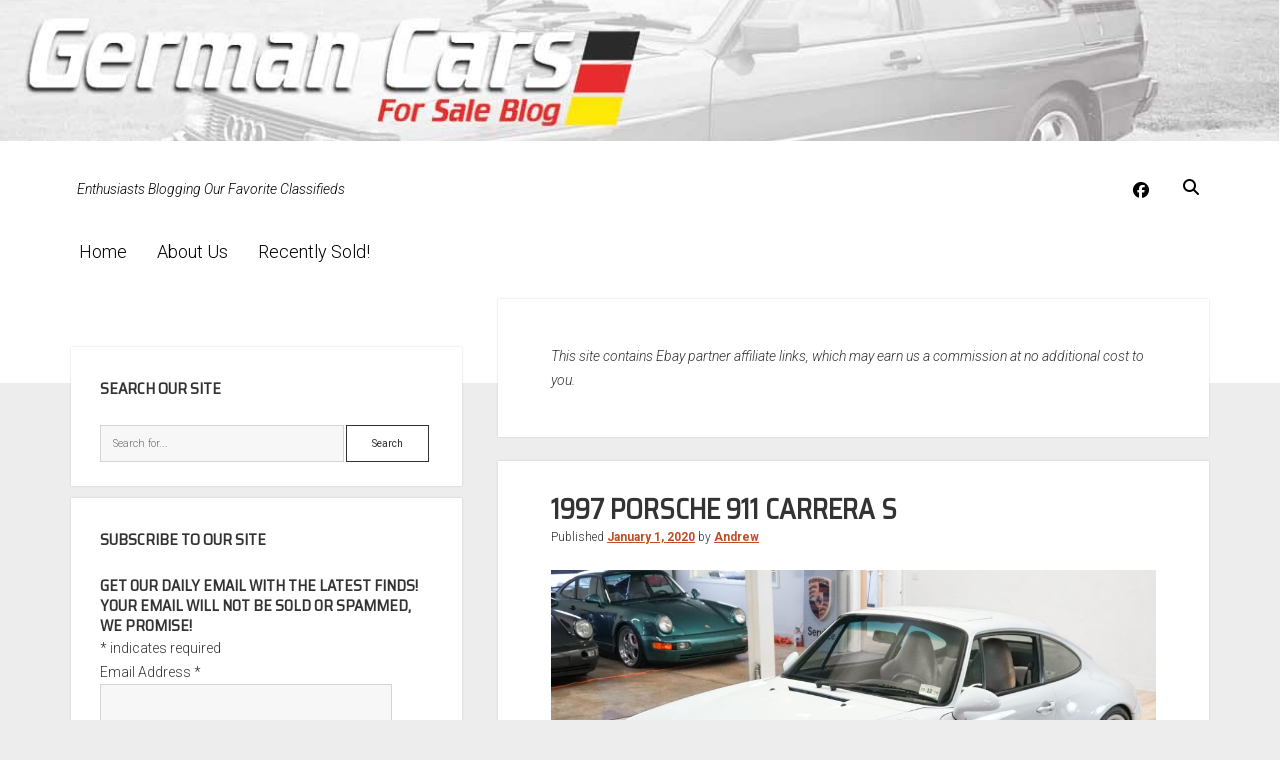

--- FILE ---
content_type: text/html; charset=UTF-8
request_url: https://germancarsforsaleblog.com/1997-porsche-911-carrera-s-9/
body_size: 21017
content:
<!DOCTYPE html><html lang="en-US"><head><meta charset="UTF-8"/>
<script>var __ezHttpConsent={setByCat:function(src,tagType,attributes,category,force,customSetScriptFn=null){var setScript=function(){if(force||window.ezTcfConsent[category]){if(typeof customSetScriptFn==='function'){customSetScriptFn();}else{var scriptElement=document.createElement(tagType);scriptElement.src=src;attributes.forEach(function(attr){for(var key in attr){if(attr.hasOwnProperty(key)){scriptElement.setAttribute(key,attr[key]);}}});var firstScript=document.getElementsByTagName(tagType)[0];firstScript.parentNode.insertBefore(scriptElement,firstScript);}}};if(force||(window.ezTcfConsent&&window.ezTcfConsent.loaded)){setScript();}else if(typeof getEzConsentData==="function"){getEzConsentData().then(function(ezTcfConsent){if(ezTcfConsent&&ezTcfConsent.loaded){setScript();}else{console.error("cannot get ez consent data");force=true;setScript();}});}else{force=true;setScript();console.error("getEzConsentData is not a function");}},};</script>
<script>var ezTcfConsent=window.ezTcfConsent?window.ezTcfConsent:{loaded:false,store_info:false,develop_and_improve_services:false,measure_ad_performance:false,measure_content_performance:false,select_basic_ads:false,create_ad_profile:false,select_personalized_ads:false,create_content_profile:false,select_personalized_content:false,understand_audiences:false,use_limited_data_to_select_content:false,};function getEzConsentData(){return new Promise(function(resolve){document.addEventListener("ezConsentEvent",function(event){var ezTcfConsent=event.detail.ezTcfConsent;resolve(ezTcfConsent);});});}</script>
<script>if(typeof _setEzCookies!=='function'){function _setEzCookies(ezConsentData){var cookies=window.ezCookieQueue;for(var i=0;i<cookies.length;i++){var cookie=cookies[i];if(ezConsentData&&ezConsentData.loaded&&ezConsentData[cookie.tcfCategory]){document.cookie=cookie.name+"="+cookie.value;}}}}
window.ezCookieQueue=window.ezCookieQueue||[];if(typeof addEzCookies!=='function'){function addEzCookies(arr){window.ezCookieQueue=[...window.ezCookieQueue,...arr];}}
addEzCookies([]);if(window.ezTcfConsent&&window.ezTcfConsent.loaded){_setEzCookies(window.ezTcfConsent);}else if(typeof getEzConsentData==="function"){getEzConsentData().then(function(ezTcfConsent){if(ezTcfConsent&&ezTcfConsent.loaded){_setEzCookies(window.ezTcfConsent);}else{console.error("cannot get ez consent data");_setEzCookies(window.ezTcfConsent);}});}else{console.error("getEzConsentData is not a function");_setEzCookies(window.ezTcfConsent);}</script>
<script data-ezscrex='false' data-cfasync='false' data-pagespeed-no-defer>var __ez=__ez||{};__ez.stms=Date.now();__ez.evt={};__ez.script={};__ez.ck=__ez.ck||{};__ez.template={};__ez.template.isOrig=true;window.__ezScriptHost="//www.ezojs.com";__ez.queue=__ez.queue||function(){var e=0,i=0,t=[],n=!1,o=[],r=[],s=!0,a=function(e,i,n,o,r,s,a){var l=arguments.length>7&&void 0!==arguments[7]?arguments[7]:window,d=this;this.name=e,this.funcName=i,this.parameters=null===n?null:w(n)?n:[n],this.isBlock=o,this.blockedBy=r,this.deleteWhenComplete=s,this.isError=!1,this.isComplete=!1,this.isInitialized=!1,this.proceedIfError=a,this.fWindow=l,this.isTimeDelay=!1,this.process=function(){f("... func = "+e),d.isInitialized=!0,d.isComplete=!0,f("... func.apply: "+e);var i=d.funcName.split("."),n=null,o=this.fWindow||window;i.length>3||(n=3===i.length?o[i[0]][i[1]][i[2]]:2===i.length?o[i[0]][i[1]]:o[d.funcName]),null!=n&&n.apply(null,this.parameters),!0===d.deleteWhenComplete&&delete t[e],!0===d.isBlock&&(f("----- F'D: "+d.name),m())}},l=function(e,i,t,n,o,r,s){var a=arguments.length>7&&void 0!==arguments[7]?arguments[7]:window,l=this;this.name=e,this.path=i,this.async=o,this.defer=r,this.isBlock=t,this.blockedBy=n,this.isInitialized=!1,this.isError=!1,this.isComplete=!1,this.proceedIfError=s,this.fWindow=a,this.isTimeDelay=!1,this.isPath=function(e){return"/"===e[0]&&"/"!==e[1]},this.getSrc=function(e){return void 0!==window.__ezScriptHost&&this.isPath(e)&&"banger.js"!==this.name?window.__ezScriptHost+e:e},this.process=function(){l.isInitialized=!0,f("... file = "+e);var i=this.fWindow?this.fWindow.document:document,t=i.createElement("script");t.src=this.getSrc(this.path),!0===o?t.async=!0:!0===r&&(t.defer=!0),t.onerror=function(){var e={url:window.location.href,name:l.name,path:l.path,user_agent:window.navigator.userAgent};"undefined"!=typeof _ezaq&&(e.pageview_id=_ezaq.page_view_id);var i=encodeURIComponent(JSON.stringify(e)),t=new XMLHttpRequest;t.open("GET","//g.ezoic.net/ezqlog?d="+i,!0),t.send(),f("----- ERR'D: "+l.name),l.isError=!0,!0===l.isBlock&&m()},t.onreadystatechange=t.onload=function(){var e=t.readyState;f("----- F'D: "+l.name),e&&!/loaded|complete/.test(e)||(l.isComplete=!0,!0===l.isBlock&&m())},i.getElementsByTagName("head")[0].appendChild(t)}},d=function(e,i){this.name=e,this.path="",this.async=!1,this.defer=!1,this.isBlock=!1,this.blockedBy=[],this.isInitialized=!0,this.isError=!1,this.isComplete=i,this.proceedIfError=!1,this.isTimeDelay=!1,this.process=function(){}};function c(e,i,n,s,a,d,c,u,f){var m=new l(e,i,n,s,a,d,c,f);!0===u?o[e]=m:r[e]=m,t[e]=m,h(m)}function h(e){!0!==u(e)&&0!=s&&e.process()}function u(e){if(!0===e.isTimeDelay&&!1===n)return f(e.name+" blocked = TIME DELAY!"),!0;if(w(e.blockedBy))for(var i=0;i<e.blockedBy.length;i++){var o=e.blockedBy[i];if(!1===t.hasOwnProperty(o))return f(e.name+" blocked = "+o),!0;if(!0===e.proceedIfError&&!0===t[o].isError)return!1;if(!1===t[o].isComplete)return f(e.name+" blocked = "+o),!0}return!1}function f(e){var i=window.location.href,t=new RegExp("[?&]ezq=([^&#]*)","i").exec(i);"1"===(t?t[1]:null)&&console.debug(e)}function m(){++e>200||(f("let's go"),p(o),p(r))}function p(e){for(var i in e)if(!1!==e.hasOwnProperty(i)){var t=e[i];!0===t.isComplete||u(t)||!0===t.isInitialized||!0===t.isError?!0===t.isError?f(t.name+": error"):!0===t.isComplete?f(t.name+": complete already"):!0===t.isInitialized&&f(t.name+": initialized already"):t.process()}}function w(e){return"[object Array]"==Object.prototype.toString.call(e)}return window.addEventListener("load",(function(){setTimeout((function(){n=!0,f("TDELAY -----"),m()}),5e3)}),!1),{addFile:c,addFileOnce:function(e,i,n,o,r,s,a,l,d){t[e]||c(e,i,n,o,r,s,a,l,d)},addDelayFile:function(e,i){var n=new l(e,i,!1,[],!1,!1,!0);n.isTimeDelay=!0,f(e+" ...  FILE! TDELAY"),r[e]=n,t[e]=n,h(n)},addFunc:function(e,n,s,l,d,c,u,f,m,p){!0===c&&(e=e+"_"+i++);var w=new a(e,n,s,l,d,u,f,p);!0===m?o[e]=w:r[e]=w,t[e]=w,h(w)},addDelayFunc:function(e,i,n){var o=new a(e,i,n,!1,[],!0,!0);o.isTimeDelay=!0,f(e+" ...  FUNCTION! TDELAY"),r[e]=o,t[e]=o,h(o)},items:t,processAll:m,setallowLoad:function(e){s=e},markLoaded:function(e){if(e&&0!==e.length){if(e in t){var i=t[e];!0===i.isComplete?f(i.name+" "+e+": error loaded duplicate"):(i.isComplete=!0,i.isInitialized=!0)}else t[e]=new d(e,!0);f("markLoaded dummyfile: "+t[e].name)}},logWhatsBlocked:function(){for(var e in t)!1!==t.hasOwnProperty(e)&&u(t[e])}}}();__ez.evt.add=function(e,t,n){e.addEventListener?e.addEventListener(t,n,!1):e.attachEvent?e.attachEvent("on"+t,n):e["on"+t]=n()},__ez.evt.remove=function(e,t,n){e.removeEventListener?e.removeEventListener(t,n,!1):e.detachEvent?e.detachEvent("on"+t,n):delete e["on"+t]};__ez.script.add=function(e){var t=document.createElement("script");t.src=e,t.async=!0,t.type="text/javascript",document.getElementsByTagName("head")[0].appendChild(t)};__ez.dot=__ez.dot||{};__ez.queue.addFileOnce('/detroitchicago/boise.js', '//go.ezodn.com/detroitchicago/boise.js?gcb=195-0&cb=5', true, [], true, false, true, false);__ez.queue.addFileOnce('/parsonsmaize/abilene.js', '//go.ezodn.com/parsonsmaize/abilene.js?gcb=195-0&cb=e80eca0cdb', true, [], true, false, true, false);__ez.queue.addFileOnce('/parsonsmaize/mulvane.js', '//go.ezodn.com/parsonsmaize/mulvane.js?gcb=195-0&cb=e75e48eec0', true, ['/parsonsmaize/abilene.js'], true, false, true, false);__ez.queue.addFileOnce('/detroitchicago/birmingham.js', '//go.ezodn.com/detroitchicago/birmingham.js?gcb=195-0&cb=539c47377c', true, ['/parsonsmaize/abilene.js'], true, false, true, false);</script>
<script data-ezscrex="false" type="text/javascript" data-cfasync="false">window._ezaq = Object.assign({"ad_cache_level":0,"adpicker_placement_cnt":0,"ai_placeholder_cache_level":0,"ai_placeholder_placement_cnt":-1,"article_category":"Porsche","author":"Andrew","domain":"germancarsforsaleblog.com","domain_id":299625,"ezcache_level":0,"ezcache_skip_code":0,"has_bad_image":0,"has_bad_words":0,"is_sitespeed":0,"lt_cache_level":0,"publish_date":"2020-01-01","response_size":79909,"response_size_orig":74038,"response_time_orig":0,"template_id":120,"url":"https://germancarsforsaleblog.com/1997-porsche-911-carrera-s-9/","word_count":0,"worst_bad_word_level":0}, typeof window._ezaq !== "undefined" ? window._ezaq : {});__ez.queue.markLoaded('ezaqBaseReady');</script>
<script type='text/javascript' data-ezscrex='false' data-cfasync='false'>
window.ezAnalyticsStatic = true;
window._ez_send_requests_through_ezoic = true;window.ezWp = true;
function analyticsAddScript(script) {
	var ezDynamic = document.createElement('script');
	ezDynamic.type = 'text/javascript';
	ezDynamic.innerHTML = script;
	document.head.appendChild(ezDynamic);
}
function getCookiesWithPrefix() {
    var allCookies = document.cookie.split(';');
    var cookiesWithPrefix = {};

    for (var i = 0; i < allCookies.length; i++) {
        var cookie = allCookies[i].trim();

        for (var j = 0; j < arguments.length; j++) {
            var prefix = arguments[j];
            if (cookie.indexOf(prefix) === 0) {
                var cookieParts = cookie.split('=');
                var cookieName = cookieParts[0];
                var cookieValue = cookieParts.slice(1).join('=');
                cookiesWithPrefix[cookieName] = decodeURIComponent(cookieValue);
                break; // Once matched, no need to check other prefixes
            }
        }
    }

    return cookiesWithPrefix;
}
function productAnalytics() {
	var d = {"dhh":"//go.ezodn.com","pr":[6,3],"omd5":"713c4e3d31515ff4cba25946b14d2904","nar":"risk score"};
	d.u = _ezaq.url;
	d.p = _ezaq.page_view_id;
	d.v = _ezaq.visit_uuid;
	d.ab = _ezaq.ab_test_id;
	d.e = JSON.stringify(_ezaq);
	d.ref = document.referrer;
	d.c = getCookiesWithPrefix('active_template', 'ez', 'lp_');
	if(typeof ez_utmParams !== 'undefined') {
		d.utm = ez_utmParams;
	}

	var dataText = JSON.stringify(d);
	var xhr = new XMLHttpRequest();
	xhr.open('POST','//g.ezoic.net/ezais/analytics?cb=1', true);
	xhr.onload = function () {
		if (xhr.status!=200) {
            return;
		}

        if(document.readyState !== 'loading') {
            analyticsAddScript(xhr.response);
            return;
        }

        var eventFunc = function() {
            if(document.readyState === 'loading') {
                return;
            }
            document.removeEventListener('readystatechange', eventFunc, false);
            analyticsAddScript(xhr.response);
        };

        document.addEventListener('readystatechange', eventFunc, false);
	};
	xhr.setRequestHeader('Content-Type','text/plain');
	xhr.send(dataText);
}
__ez.queue.addFunc("productAnalytics", "productAnalytics", null, true, ['ezaqBaseReady'], false, false, false, true);
</script><base href="https://germancarsforsaleblog.com/1997-porsche-911-carrera-s-9/"/>
	<meta name="robots" content="index, follow, max-image-preview:large, max-snippet:-1, max-video-preview:-1"/>

<meta name="viewport" content="width=device-width, initial-scale=1"/>
<meta name="template" content="Period 1.740"/>

	<!-- This site is optimized with the Yoast SEO plugin v26.8 - https://yoast.com/product/yoast-seo-wordpress/ -->
	<title>1997 Porsche 911 Carrera S | German Cars For Sale Blog</title>
	<link rel="canonical" href="https://germancarsforsaleblog.com/1997-porsche-911-carrera-s-9/"/>
	<meta property="og:locale" content="en_US"/>
	<meta property="og:type" content="article"/>
	<meta property="og:title" content="1997 Porsche 911 Carrera S | German Cars For Sale Blog"/>
	<meta property="og:description" content="I don’t know about you, but I love white cars. Not cream, not pearl, but as white as the giant glaciers in the Swiss alps."/>
	<meta property="og:url" content="https://germancarsforsaleblog.com/1997-porsche-911-carrera-s-9/"/>
	<meta property="og:site_name" content="German Cars For Sale Blog"/>
	<meta property="article:publisher" content="http://facebook.com/germancarsforsale"/>
	<meta property="article:published_time" content="2020-01-01T15:00:32+00:00"/>
	<meta property="article:modified_time" content="2020-01-01T16:57:35+00:00"/>
	<meta property="og:image" content="https://germancarsforsaleblog.com/wp-content/uploads/2019/12/tippy2.jpg"/>
	<meta property="og:image:width" content="2048"/>
	<meta property="og:image:height" content="1253"/>
	<meta property="og:image:type" content="image/jpeg"/>
	<meta name="author" content="Andrew"/>
	<meta name="twitter:card" content="summary_large_image"/>
	<meta name="twitter:creator" content="@germancarsfs"/>
	<meta name="twitter:site" content="@germancarsfs"/>
	<meta name="twitter:label1" content="Written by"/>
	<meta name="twitter:data1" content="Andrew"/>
	<meta name="twitter:label2" content="Est. reading time"/>
	<meta name="twitter:data2" content="2 minutes"/>
	<script type="application/ld+json" class="yoast-schema-graph">{"@context":"https://schema.org","@graph":[{"@type":"Article","@id":"https://germancarsforsaleblog.com/1997-porsche-911-carrera-s-9/#article","isPartOf":{"@id":"https://germancarsforsaleblog.com/1997-porsche-911-carrera-s-9/"},"author":{"name":"Andrew","@id":"https://germancarsforsaleblog.com/#/schema/person/6d5dce1b9eadaedcf21dd270a2f94b19"},"headline":"1997 Porsche 911 Carrera S","datePublished":"2020-01-01T15:00:32+00:00","dateModified":"2020-01-01T16:57:35+00:00","mainEntityOfPage":{"@id":"https://germancarsforsaleblog.com/1997-porsche-911-carrera-s-9/"},"wordCount":413,"publisher":{"@id":"https://germancarsforsaleblog.com/#organization"},"image":{"@id":"https://germancarsforsaleblog.com/1997-porsche-911-carrera-s-9/#primaryimage"},"thumbnailUrl":"https://germancarsforsaleblog.com/wp-content/uploads/2019/12/tippy2.jpg","keywords":["1997","911","993","C2S","Carrera","Glacier White","Porsche","Tiptronic"],"articleSection":["Porsche"],"inLanguage":"en-US"},{"@type":"WebPage","@id":"https://germancarsforsaleblog.com/1997-porsche-911-carrera-s-9/","url":"https://germancarsforsaleblog.com/1997-porsche-911-carrera-s-9/","name":"1997 Porsche 911 Carrera S | German Cars For Sale Blog","isPartOf":{"@id":"https://germancarsforsaleblog.com/#website"},"primaryImageOfPage":{"@id":"https://germancarsforsaleblog.com/1997-porsche-911-carrera-s-9/#primaryimage"},"image":{"@id":"https://germancarsforsaleblog.com/1997-porsche-911-carrera-s-9/#primaryimage"},"thumbnailUrl":"https://germancarsforsaleblog.com/wp-content/uploads/2019/12/tippy2.jpg","datePublished":"2020-01-01T15:00:32+00:00","dateModified":"2020-01-01T16:57:35+00:00","breadcrumb":{"@id":"https://germancarsforsaleblog.com/1997-porsche-911-carrera-s-9/#breadcrumb"},"inLanguage":"en-US","potentialAction":[{"@type":"ReadAction","target":["https://germancarsforsaleblog.com/1997-porsche-911-carrera-s-9/"]}]},{"@type":"ImageObject","inLanguage":"en-US","@id":"https://germancarsforsaleblog.com/1997-porsche-911-carrera-s-9/#primaryimage","url":"https://germancarsforsaleblog.com/wp-content/uploads/2019/12/tippy2.jpg","contentUrl":"https://germancarsforsaleblog.com/wp-content/uploads/2019/12/tippy2.jpg","width":2048,"height":1253},{"@type":"BreadcrumbList","@id":"https://germancarsforsaleblog.com/1997-porsche-911-carrera-s-9/#breadcrumb","itemListElement":[{"@type":"ListItem","position":1,"name":"Home","item":"https://germancarsforsaleblog.com/"},{"@type":"ListItem","position":2,"name":"1997 Porsche 911 Carrera S"}]},{"@type":"WebSite","@id":"https://germancarsforsaleblog.com/#website","url":"https://germancarsforsaleblog.com/","name":"German Cars For Sale Blog","description":"Enthusiasts Blogging Our Favorite Classifieds","publisher":{"@id":"https://germancarsforsaleblog.com/#organization"},"potentialAction":[{"@type":"SearchAction","target":{"@type":"EntryPoint","urlTemplate":"https://germancarsforsaleblog.com/?s={search_term_string}"},"query-input":{"@type":"PropertyValueSpecification","valueRequired":true,"valueName":"search_term_string"}}],"inLanguage":"en-US"},{"@type":"Organization","@id":"https://germancarsforsaleblog.com/#organization","name":"German Cars For Sale Blog","url":"https://germancarsforsaleblog.com/","logo":{"@type":"ImageObject","inLanguage":"en-US","@id":"https://germancarsforsaleblog.com/#/schema/logo/image/","url":"https://germancarsforsaleblog.com/wp-content/uploads/2017/01/gcfsb_logo_2-4.jpg","contentUrl":"https://germancarsforsaleblog.com/wp-content/uploads/2017/01/gcfsb_logo_2-4.jpg","width":600,"height":211,"caption":"German Cars For Sale Blog"},"image":{"@id":"https://germancarsforsaleblog.com/#/schema/logo/image/"},"sameAs":["http://facebook.com/germancarsforsale","https://x.com/germancarsfs"]},{"@type":"Person","@id":"https://germancarsforsaleblog.com/#/schema/person/6d5dce1b9eadaedcf21dd270a2f94b19","name":"Andrew","image":{"@type":"ImageObject","inLanguage":"en-US","@id":"https://germancarsforsaleblog.com/#/schema/person/image/","url":"https://secure.gravatar.com/avatar/16ca57e791c924dea7eb7f36fddbe2ba2931df9c4576276e3747f3dedc4f7227?s=96&d=mm&r=g","contentUrl":"https://secure.gravatar.com/avatar/16ca57e791c924dea7eb7f36fddbe2ba2931df9c4576276e3747f3dedc4f7227?s=96&d=mm&r=g","caption":"Andrew"},"url":"https://germancarsforsaleblog.com/author/andrewfh/"}]}</script>
	<!-- / Yoast SEO plugin. -->


<link rel="dns-prefetch" href="//fonts.googleapis.com"/>
<link rel="alternate" title="oEmbed (JSON)" type="application/json+oembed" href="https://germancarsforsaleblog.com/wp-json/oembed/1.0/embed?url=https%3A%2F%2Fgermancarsforsaleblog.com%2F1997-porsche-911-carrera-s-9%2F"/>
<link rel="alternate" title="oEmbed (XML)" type="text/xml+oembed" href="https://germancarsforsaleblog.com/wp-json/oembed/1.0/embed?url=https%3A%2F%2Fgermancarsforsaleblog.com%2F1997-porsche-911-carrera-s-9%2F&amp;format=xml"/>
<style id="wp-img-auto-sizes-contain-inline-css" type="text/css">
img:is([sizes=auto i],[sizes^="auto," i]){contain-intrinsic-size:3000px 1500px}
/*# sourceURL=wp-img-auto-sizes-contain-inline-css */
</style>
<style id="wp-emoji-styles-inline-css" type="text/css">

	img.wp-smiley, img.emoji {
		display: inline !important;
		border: none !important;
		box-shadow: none !important;
		height: 1em !important;
		width: 1em !important;
		margin: 0 0.07em !important;
		vertical-align: -0.1em !important;
		background: none !important;
		padding: 0 !important;
	}
/*# sourceURL=wp-emoji-styles-inline-css */
</style>
<style id="wp-block-library-inline-css" type="text/css">
:root{--wp-block-synced-color:#7a00df;--wp-block-synced-color--rgb:122,0,223;--wp-bound-block-color:var(--wp-block-synced-color);--wp-editor-canvas-background:#ddd;--wp-admin-theme-color:#007cba;--wp-admin-theme-color--rgb:0,124,186;--wp-admin-theme-color-darker-10:#006ba1;--wp-admin-theme-color-darker-10--rgb:0,107,160.5;--wp-admin-theme-color-darker-20:#005a87;--wp-admin-theme-color-darker-20--rgb:0,90,135;--wp-admin-border-width-focus:2px}@media (min-resolution:192dpi){:root{--wp-admin-border-width-focus:1.5px}}.wp-element-button{cursor:pointer}:root .has-very-light-gray-background-color{background-color:#eee}:root .has-very-dark-gray-background-color{background-color:#313131}:root .has-very-light-gray-color{color:#eee}:root .has-very-dark-gray-color{color:#313131}:root .has-vivid-green-cyan-to-vivid-cyan-blue-gradient-background{background:linear-gradient(135deg,#00d084,#0693e3)}:root .has-purple-crush-gradient-background{background:linear-gradient(135deg,#34e2e4,#4721fb 50%,#ab1dfe)}:root .has-hazy-dawn-gradient-background{background:linear-gradient(135deg,#faaca8,#dad0ec)}:root .has-subdued-olive-gradient-background{background:linear-gradient(135deg,#fafae1,#67a671)}:root .has-atomic-cream-gradient-background{background:linear-gradient(135deg,#fdd79a,#004a59)}:root .has-nightshade-gradient-background{background:linear-gradient(135deg,#330968,#31cdcf)}:root .has-midnight-gradient-background{background:linear-gradient(135deg,#020381,#2874fc)}:root{--wp--preset--font-size--normal:16px;--wp--preset--font-size--huge:42px}.has-regular-font-size{font-size:1em}.has-larger-font-size{font-size:2.625em}.has-normal-font-size{font-size:var(--wp--preset--font-size--normal)}.has-huge-font-size{font-size:var(--wp--preset--font-size--huge)}.has-text-align-center{text-align:center}.has-text-align-left{text-align:left}.has-text-align-right{text-align:right}.has-fit-text{white-space:nowrap!important}#end-resizable-editor-section{display:none}.aligncenter{clear:both}.items-justified-left{justify-content:flex-start}.items-justified-center{justify-content:center}.items-justified-right{justify-content:flex-end}.items-justified-space-between{justify-content:space-between}.screen-reader-text{border:0;clip-path:inset(50%);height:1px;margin:-1px;overflow:hidden;padding:0;position:absolute;width:1px;word-wrap:normal!important}.screen-reader-text:focus{background-color:#ddd;clip-path:none;color:#444;display:block;font-size:1em;height:auto;left:5px;line-height:normal;padding:15px 23px 14px;text-decoration:none;top:5px;width:auto;z-index:100000}html :where(.has-border-color){border-style:solid}html :where([style*=border-top-color]){border-top-style:solid}html :where([style*=border-right-color]){border-right-style:solid}html :where([style*=border-bottom-color]){border-bottom-style:solid}html :where([style*=border-left-color]){border-left-style:solid}html :where([style*=border-width]){border-style:solid}html :where([style*=border-top-width]){border-top-style:solid}html :where([style*=border-right-width]){border-right-style:solid}html :where([style*=border-bottom-width]){border-bottom-style:solid}html :where([style*=border-left-width]){border-left-style:solid}html :where(img[class*=wp-image-]){height:auto;max-width:100%}:where(figure){margin:0 0 1em}html :where(.is-position-sticky){--wp-admin--admin-bar--position-offset:var(--wp-admin--admin-bar--height,0px)}@media screen and (max-width:600px){html :where(.is-position-sticky){--wp-admin--admin-bar--position-offset:0px}}
/*wp_block_styles_on_demand_placeholder:697c2cbbc7957*/
/*# sourceURL=wp-block-library-inline-css */
</style>
<style id="classic-theme-styles-inline-css" type="text/css">
/*! This file is auto-generated */
.wp-block-button__link{color:#fff;background-color:#32373c;border-radius:9999px;box-shadow:none;text-decoration:none;padding:calc(.667em + 2px) calc(1.333em + 2px);font-size:1.125em}.wp-block-file__button{background:#32373c;color:#fff;text-decoration:none}
/*# sourceURL=/wp-includes/css/classic-themes.min.css */
</style>
<link rel="stylesheet" id="ct-period-google-fonts-css" href="//fonts.googleapis.com/css?family=Roboto%3A300%2C300italic%2C400%2C700&amp;subset=latin%2Clatin-ext&amp;display=swap&amp;ver=6.9" type="text/css" media="all"/>
<link rel="stylesheet" id="ct-period-font-awesome-css" href="https://germancarsforsaleblog.com/wp-content/themes/period/assets/font-awesome/css/all.min.css?ver=6.9" type="text/css" media="all"/>
<link rel="stylesheet" id="ct-period-style-css" href="https://germancarsforsaleblog.com/wp-content/themes/period/style.css?ver=6.9" type="text/css" media="all"/>
<style id="ct-period-style-inline-css" type="text/css">
.featured-image {display:none;	}

h1,h2,h3,h4,h5,h6 {text-transform: uppercase;align-content}

ul.dpe-flexible-posts {list-style-type: none;}

.title {text-align:center; font-size:1.2em; font-weight:bold;}

blockquote {font-style:italic;}

p.tagline {font-style:italic;}

@media screen and (max-width: 900px) {
		div.title-container {display:none;}	
	
.site-header
	{padding:0px 5.5556% 4em;}

	
	
	
	
}.logo {
							width: 78px;
						  }
a, a:link, a:visited {color: #bf4d28;}a:hover, a:active, a:focus {color: #ff3535;}.site-header {background: #ffffff;}.tagline {color: #000000;}.social-media-icons a,
						                .social-media-icons a:link,
						                .social-media-icons a:visited,
						                .site-header .search-form-container i {color: #000000;}.menu-primary a,
										.menu-primary a:link,
										.menu-primary a:visited,
										.menu-primary .toggle-dropdown {color: #000000;}
										.menu-primary .toggle-dropdown {border-color: #000000;}.menu-primary a:hover,
										.menu-primary a:active,
										.menu-primary a:focus,
										.menu-primary li:hover > a,
										.menu-primary .toggle-dropdown:hover,
										.menu-primary .toggle-dropdown:active,
										.menu-primary .toggle-dropdown:focus {color: #6d6d6d;}
										.menu-primary .toggle-dropdown:hover,
										.menu-primary .toggle-dropdown:active,
										.menu-primary .toggle-dropdown:focus {border-color: #6d6d6d;}.menu-primary li.current-menu-item > a,
										.menu-primary li.current_page_item > a {background: #ffffff;}#toggle-navigation svg g {fill: #0a0a0a;}#menu-secondary-items a,
						                #menu-secondary-items a:link,
						                #menu-secondary-items a:visited {color: #000000;}#toggle-secondary-navigation {color: #000000;}
#header-image { padding-bottom: 11%; }
h1, h2, h3, h4, h5, h6 {font-family: 'Saira Semi Condensed'; }
@media all and (min-width: 1000px) {
              .menu-primary a { 
                font-size: 18px;
              }
            }@media all and (max-width: 599px) {
              .post-header .post-title { 
                font-size: 21px;
              }
            }
.site-title { display: none; }.archive-header h1 { display: none; }.site-footer { display: none; }
/*# sourceURL=ct-period-style-inline-css */
</style>
<link rel="stylesheet" id="ct-period-pro-style-css" href="https://germancarsforsaleblog.com/wp-content/plugins/period-pro/styles/style.min.css?ver=6.9" type="text/css" media="all"/>
<link rel="stylesheet" id="ct-period-pro-heading-google-fonts-css" href="//fonts.googleapis.com/css?family=Saira+Semi+Condensed&amp;subset=latin-ext&amp;ver=6.9" type="text/css" media="all"/>
<script type="text/javascript" src="https://germancarsforsaleblog.com/wp-includes/js/jquery/jquery.min.js?ver=3.7.1" id="jquery-core-js"></script>
<link rel="https://api.w.org/" href="https://germancarsforsaleblog.com/wp-json/"/><link rel="alternate" title="JSON" type="application/json" href="https://germancarsforsaleblog.com/wp-json/wp/v2/posts/148253"/><script type="text/javascript">
(function(url){
	if(/(?:Chrome\/26\.0\.1410\.63 Safari\/537\.31|WordfenceTestMonBot)/.test(navigator.userAgent)){ return; }
	var addEvent = function(evt, handler) {
		if (window.addEventListener) {
			document.addEventListener(evt, handler, false);
		} else if (window.attachEvent) {
			document.attachEvent('on' + evt, handler);
		}
	};
	var removeEvent = function(evt, handler) {
		if (window.removeEventListener) {
			document.removeEventListener(evt, handler, false);
		} else if (window.detachEvent) {
			document.detachEvent('on' + evt, handler);
		}
	};
	var evts = 'contextmenu dblclick drag dragend dragenter dragleave dragover dragstart drop keydown keypress keyup mousedown mousemove mouseout mouseover mouseup mousewheel scroll'.split(' ');
	var logHuman = function() {
		if (window.wfLogHumanRan) { return; }
		window.wfLogHumanRan = true;
		var wfscr = document.createElement('script');
		wfscr.type = 'text/javascript';
		wfscr.async = true;
		wfscr.src = url + '&r=' + Math.random();
		(document.getElementsByTagName('head')[0]||document.getElementsByTagName('body')[0]).appendChild(wfscr);
		for (var i = 0; i < evts.length; i++) {
			removeEvent(evts[i], logHuman);
		}
	};
	for (var i = 0; i < evts.length; i++) {
		addEvent(evts[i], logHuman);
	}
})('//germancarsforsaleblog.com/?wordfence_lh=1&hid=F8919B97C69B478D2D0C4C0A83DC3B5A');
</script><style type="text/css">.recentcomments a{display:inline !important;padding:0 !important;margin:0 !important;}</style>		<style type="text/css" id="wp-custom-css">
			.featured-image {display:none;	}

h1,h2,h3,h4,h5,h6 {text-transform: uppercase;align-content}

ul.dpe-flexible-posts {list-style-type: none;}

.title {text-align:center; font-size:1.2em; font-weight:bold;}

blockquote {font-style:italic;}

p.tagline {font-style:italic;}

@media screen and (max-width: 900px) {
		div.title-container {display:none;}	
	
.site-header
	{padding:0px 5.5556% 4em;}

	
	
	
	
}		</style>
		<script type='text/javascript'>
var ezoTemplate = 'old_site_noads';
var ezouid = '1';
var ezoFormfactor = '1';
</script><script data-ezscrex="false" type='text/javascript'>
var soc_app_id = '0';
var did = 299625;
var ezdomain = 'germancarsforsaleblog.com';
var ezoicSearchable = 1;
</script>
<script async data-ezscrex="false" data-cfasync="false" src="//www.humix.com/video.js"></script></head>

<body id="period" class="wp-singular post-template-default single single-post postid-148253 single-format-standard wp-theme-period left-layout left-sidebar">
<div id="header-image" class="header-image" style="background-image: url(&#39;https://germancarsforsaleblog.com/wp-content/uploads/2022/07/gcfsb_header_2022-copy.jpg&#39;)"></div><a class="skip-content" href="#main">Press &#34;Enter&#34; to skip to content</a>
<div id="overflow-container" class="overflow-container">
			<header class="site-header" id="site-header" role="banner">
		<div class="max-width">
			<div id="title-container" class="title-container">
				<div id="site-title" class="site-title"><a href="https://germancarsforsaleblog.com">German Cars For Sale Blog</a></div>				<p class="tagline">Enthusiasts Blogging Our Favorite Classifieds</p>			</div>
			<button id="toggle-navigation" class="toggle-navigation" name="toggle-navigation" aria-expanded="false">
				<span class="screen-reader-text">open menu</span>
				<svg width="36px" height="23px" viewBox="0 0 36 23" version="1.1" xmlns="http://www.w3.org/2000/svg" xmlns:xlink="http://www.w3.org/1999/xlink">
				    <desc>mobile menu toggle button</desc>
				    <g stroke="none" stroke-width="1" fill="none" fill-rule="evenodd">
				        <g transform="translate(-142.000000, -104.000000)" fill="#FFFFFF">
				            <g transform="translate(142.000000, 104.000000)">
				                <rect x="0" y="20" width="36" height="3"></rect>
				                <rect x="0" y="10" width="36" height="3"></rect>
				                <rect x="0" y="0" width="36" height="3"></rect>
				            </g>
				        </g>
				    </g>
				</svg>			</button>
			<div id="menu-primary-container" class="menu-primary-container">
				<div class="icon-container">
					<ul class="social-media-icons">					<li>
						<a class="facebook" target="_blank" href="https://facebook.com/germancarsforsale">
							<i class="fab fa-facebook" aria-hidden="true" title="facebook"></i>
							<span class="screen-reader-text">facebook</span>
						</a>
					</li>
				</ul>					<div class="search-form-container">
	<button id="search-icon" class="search-icon">
		<i class="fas fa-search"></i>
	</button>
	<form role="search" method="get" class="search-form" action="https://germancarsforsaleblog.com/">
		<label class="screen-reader-text">Search</label>
		<input type="search" class="search-field" placeholder="Search..." value="" name="s" title="Search for:" tabindex="-1"/>
	</form>
</div>				</div>
				<div id="menu-primary" class="menu-container menu-primary" role="navigation">
    <nav class="menu"><ul id="menu-primary-items" class="menu-primary-items"><li id="menu-item-46503" class="menu-item menu-item-type-custom menu-item-object-custom menu-item-home menu-item-46503"><a href="https://germancarsforsaleblog.com/">Home</a></li>
<li id="menu-item-46504" class="menu-item menu-item-type-post_type menu-item-object-page menu-item-46504"><a href="https://germancarsforsaleblog.com/about-us/">About Us</a></li>
<li id="menu-item-140286" class="menu-item menu-item-type-taxonomy menu-item-object-category menu-item-140286"><a href="https://germancarsforsaleblog.com/category/sold/">Recently Sold!</a></li>
</ul></nav></div>
			</div>
		</div>
	</header>
			<div id="primary-container" class="primary-container">
		<div class="max-width">
			<section id="main" class="main" role="main">
					<div class="sidebar sidebar-before-main-content active-1" id="sidebar-before-main-content">
		<section id="text-2" class="widget widget_text">			<div class="textwidget"><p><em>This site contains Ebay partner affiliate links, which may earn us a commission at no additional cost to you.</em></p>
</div>
		</section>	</div>

<div id="loop-container" class="loop-container">
    <div class="post-148253 post type-post status-publish format-standard has-post-thumbnail hentry category-porsche tag-550 tag-57 tag-229 tag-c2s tag-carrera tag-glacier-white tag-porsche tag-tiptronic entry">
	<article>
				<div class="featured-image"><img width="2048" height="1253" src="https://germancarsforsaleblog.com/wp-content/uploads/2019/12/tippy2.jpg" class="attachment-full size-full wp-post-image" alt="" decoding="async" fetchpriority="high" srcset="https://germancarsforsaleblog.com/wp-content/uploads/2019/12/tippy2.jpg 2048w, https://germancarsforsaleblog.com/wp-content/uploads/2019/12/tippy2-300x184.jpg 300w, https://germancarsforsaleblog.com/wp-content/uploads/2019/12/tippy2-1000x612.jpg 1000w, https://germancarsforsaleblog.com/wp-content/uploads/2019/12/tippy2-768x470.jpg 768w, https://germancarsforsaleblog.com/wp-content/uploads/2019/12/tippy2-1536x940.jpg 1536w, https://germancarsforsaleblog.com/wp-content/uploads/2019/12/tippy2-572x350.jpg 572w, https://germancarsforsaleblog.com/wp-content/uploads/2019/12/tippy2-150x92.jpg 150w" sizes="(max-width: 2048px) 100vw, 2048px"/></div>		<div class="post-container">
			<div class="post-header">
				<h1 class="post-title">1997 Porsche 911 Carrera S</h1>
				<div class="post-byline">Published <a class="date" href="https://germancarsforsaleblog.com/2020/01/">January 1, 2020</a> by <a class="author" href="https://germancarsforsaleblog.com/author/andrewfh/">Andrew</a></div>			</div>
			<div class="post-content">
								<p><a href="https://ebay.com/b/Cars-Trucks/6001?Make=Audi%7CBMW%7CMercedes%252DBenz%7CVolvo%7CVolkswagen%7CPorsche&amp;Model%2520Year=2010%7C2009%7C2008%7C2007%7C2006%7C2005%7C2004%7C2003%7C2002%7C2001%7C2000%7C1999%7C1998%7C1997%7C1996%7C1995%7C1994%7C1993%7C1992%7C1991%7C1990%7C1989%7C1988%7C1987%7C1986%7C1985%7C1984%7C1983%7C1982%7C1981%7C1980%7C1979%7C1978%7C1977%7C1976%7C1975%7C1974%7C1973%7C1972%7C1971%7C1970%7C1969%7C1968%7C1967&amp;Vehicle%2520Mileage=Less%2520than%2520100%252C000%2520miles&amp;rt=nc&amp;_dmd=1&amp;_fsrp=0&amp;_sacat=6001&amp;_sop=16&amp;_stpos=97330&amp;mkcid=1&amp;mkrid=711-53200-19255-0&amp;siteid=0&amp;campid=5336332035&amp;toolid=20008&amp;mkevt=1&amp;MBDACmisc=39m9te2"><img decoding="async" class="aligncenter size-large wp-image-148254" src="https://germancarsforsaleblog.com/wp-content/uploads/2019/12/tippy1-1000x622.jpg" alt="" width="920" height="572" srcset="https://germancarsforsaleblog.com/wp-content/uploads/2019/12/tippy1-1000x622.jpg 1000w, https://germancarsforsaleblog.com/wp-content/uploads/2019/12/tippy1-300x186.jpg 300w, https://germancarsforsaleblog.com/wp-content/uploads/2019/12/tippy1-768x477.jpg 768w, https://germancarsforsaleblog.com/wp-content/uploads/2019/12/tippy1-1536x955.jpg 1536w, https://germancarsforsaleblog.com/wp-content/uploads/2019/12/tippy1-563x350.jpg 563w, https://germancarsforsaleblog.com/wp-content/uploads/2019/12/tippy1-150x93.jpg 150w, https://germancarsforsaleblog.com/wp-content/uploads/2019/12/tippy1.jpg 2048w" sizes="(max-width: 920px) 100vw, 920px"/></a></p>
<p>I don’t know about you, but I love white cars. Not cream, not pearl, but as white as the <a href="https://www.myswitzerland.com/-/media/dam/resources/places/a/l/aletsch-the%20largest%20alpine%20glacier/images%20winter/28602_32001800.jpeg" target="_blank" rel="noopener noreferrer">giant glaciers in the Swiss alps</a>. Well wouldn’t you know, I just happened to stumble across a 1997 Porsche 911 CS2 painted in none other than Glacier White. It has everything has everything to that made the 993 so great and then some. Widebody rear end, 18″ Turbo Twists, painted hardback sport seats, matching white gauges, and more. Even better, this example has just 58,000 miles. Everything is perfect then, right? To a lot of people, not so much. Let me explain.</p><!-- Ezoic - wp_under_page_title - under_page_title --><div id="ezoic-pub-ad-placeholder-102" data-inserter-version="2"></div><!-- End Ezoic - wp_under_page_title - under_page_title -->
<h3>CLICK FOR DETAILS: <a href="https://ebay.com/b/Cars-Trucks/6001?Make=Audi%7CBMW%7CMercedes%252DBenz%7CVolvo%7CVolkswagen%7CPorsche&amp;Model%2520Year=2010%7C2009%7C2008%7C2007%7C2006%7C2005%7C2004%7C2003%7C2002%7C2001%7C2000%7C1999%7C1998%7C1997%7C1996%7C1995%7C1994%7C1993%7C1992%7C1991%7C1990%7C1989%7C1988%7C1987%7C1986%7C1985%7C1984%7C1983%7C1982%7C1981%7C1980%7C1979%7C1978%7C1977%7C1976%7C1975%7C1974%7C1973%7C1972%7C1971%7C1970%7C1969%7C1968%7C1967&amp;Vehicle%2520Mileage=Less%2520than%2520100%252C000%2520miles&amp;rt=nc&amp;_dmd=1&amp;_fsrp=0&amp;_sacat=6001&amp;_sop=16&amp;_stpos=97330&amp;mkcid=1&amp;mkrid=711-53200-19255-0&amp;siteid=0&amp;campid=5336332035&amp;toolid=20008&amp;mkevt=1&amp;MBDACmisc=39m9te2" target="_blank" rel="noopener noreferrer">1997 Porsche 911 Carrera S on eBay</a></h3>
<p><span id="more-148253"></span></p>
<p><a href="https://ebay.com/b/Cars-Trucks/6001?Make=Audi%7CBMW%7CMercedes%252DBenz%7CVolvo%7CVolkswagen%7CPorsche&amp;Model%2520Year=2010%7C2009%7C2008%7C2007%7C2006%7C2005%7C2004%7C2003%7C2002%7C2001%7C2000%7C1999%7C1998%7C1997%7C1996%7C1995%7C1994%7C1993%7C1992%7C1991%7C1990%7C1989%7C1988%7C1987%7C1986%7C1985%7C1984%7C1983%7C1982%7C1981%7C1980%7C1979%7C1978%7C1977%7C1976%7C1975%7C1974%7C1973%7C1972%7C1971%7C1970%7C1969%7C1968%7C1967&amp;Vehicle%2520Mileage=Less%2520than%2520100%252C000%2520miles&amp;rt=nc&amp;_dmd=1&amp;_fsrp=0&amp;_sacat=6001&amp;_sop=16&amp;_stpos=97330&amp;mkcid=1&amp;mkrid=711-53200-19255-0&amp;siteid=0&amp;campid=5336332035&amp;toolid=20008&amp;mkevt=1&amp;MBDACmisc=39m9te2"><img decoding="async" class="aligncenter size-large wp-image-148255" src="https://germancarsforsaleblog.com/wp-content/uploads/2019/12/tippy6-1000x646.jpg" alt="" width="920" height="594" srcset="https://germancarsforsaleblog.com/wp-content/uploads/2019/12/tippy6-1000x646.jpg 1000w, https://germancarsforsaleblog.com/wp-content/uploads/2019/12/tippy6-300x194.jpg 300w, https://germancarsforsaleblog.com/wp-content/uploads/2019/12/tippy6-768x496.jpg 768w, https://germancarsforsaleblog.com/wp-content/uploads/2019/12/tippy6-1536x992.jpg 1536w, https://germancarsforsaleblog.com/wp-content/uploads/2019/12/tippy6-542x350.jpg 542w, https://germancarsforsaleblog.com/wp-content/uploads/2019/12/tippy6-150x97.jpg 150w, https://germancarsforsaleblog.com/wp-content/uploads/2019/12/tippy6.jpg 2048w" sizes="(max-width: 920px) 100vw, 920px"/></a></p>
<p><strong>Year</strong>: 1997<br/>
<strong>Model</strong>: 911 Carrera S<br/>
<strong>VIN</strong>: WP0AA2991VS322723<br/>
<strong>Engine</strong>: 3.6 liter flat-6<br/>
<strong>Transmission</strong>: 4-speed automatic<br/>
<strong>Mileage</strong>: 58,574 mi<br/>
<strong>Location</strong>: Saddle Brook, New Jersey<br/>
<strong>Price</strong>: $69,888 Buy It Now</p>
<p><a href="https://ebay.com/b/Cars-Trucks/6001?Make=Audi%7CBMW%7CMercedes%252DBenz%7CVolvo%7CVolkswagen%7CPorsche&amp;Model%2520Year=2010%7C2009%7C2008%7C2007%7C2006%7C2005%7C2004%7C2003%7C2002%7C2001%7C2000%7C1999%7C1998%7C1997%7C1996%7C1995%7C1994%7C1993%7C1992%7C1991%7C1990%7C1989%7C1988%7C1987%7C1986%7C1985%7C1984%7C1983%7C1982%7C1981%7C1980%7C1979%7C1978%7C1977%7C1976%7C1975%7C1974%7C1973%7C1972%7C1971%7C1970%7C1969%7C1968%7C1967&amp;Vehicle%2520Mileage=Less%2520than%2520100%252C000%2520miles&amp;rt=nc&amp;_dmd=1&amp;_fsrp=0&amp;_sacat=6001&amp;_sop=16&amp;_stpos=97330&amp;mkcid=1&amp;mkrid=711-53200-19255-0&amp;siteid=0&amp;campid=5336332035&amp;toolid=20008&amp;mkevt=1&amp;MBDACmisc=39m9te2"><img loading="lazy" decoding="async" class="aligncenter size-large wp-image-148256" src="https://germancarsforsaleblog.com/wp-content/uploads/2019/12/tippy8-1000x740.jpg" alt="" width="920" height="681" srcset="https://germancarsforsaleblog.com/wp-content/uploads/2019/12/tippy8-1000x740.jpg 1000w, https://germancarsforsaleblog.com/wp-content/uploads/2019/12/tippy8-300x222.jpg 300w, https://germancarsforsaleblog.com/wp-content/uploads/2019/12/tippy8-768x568.jpg 768w, https://germancarsforsaleblog.com/wp-content/uploads/2019/12/tippy8-1536x1136.jpg 1536w, https://germancarsforsaleblog.com/wp-content/uploads/2019/12/tippy8-473x350.jpg 473w, https://germancarsforsaleblog.com/wp-content/uploads/2019/12/tippy8-150x111.jpg 150w, https://germancarsforsaleblog.com/wp-content/uploads/2019/12/tippy8.jpg 2048w" sizes="auto, (max-width: 920px) 100vw, 920px"/></a></p>
<blockquote><p>1-Owner Orignal Paint 1997 Porsche C2S Widebody Coupe, Rare Sports Seats and Factory Sports Suspension, 18′ Wheels. Clean Carfax. Amazing Condition with Zero Paintwork. All Books and Keys. Certificate of Authenticity</p><!-- Ezoic - wp_under_first_paragraph - under_first_paragraph --><div id="ezoic-pub-ad-placeholder-110" data-inserter-version="2"></div><!-- End Ezoic - wp_under_first_paragraph - under_first_paragraph --></blockquote>
<p><a href="https://ebay.com/b/Cars-Trucks/6001?Make=Audi%7CBMW%7CMercedes%252DBenz%7CVolvo%7CVolkswagen%7CPorsche&amp;Model%2520Year=2010%7C2009%7C2008%7C2007%7C2006%7C2005%7C2004%7C2003%7C2002%7C2001%7C2000%7C1999%7C1998%7C1997%7C1996%7C1995%7C1994%7C1993%7C1992%7C1991%7C1990%7C1989%7C1988%7C1987%7C1986%7C1985%7C1984%7C1983%7C1982%7C1981%7C1980%7C1979%7C1978%7C1977%7C1976%7C1975%7C1974%7C1973%7C1972%7C1971%7C1970%7C1969%7C1968%7C1967&amp;Vehicle%2520Mileage=Less%2520than%2520100%252C000%2520miles&amp;rt=nc&amp;_dmd=1&amp;_fsrp=0&amp;_sacat=6001&amp;_sop=16&amp;_stpos=97330&amp;mkcid=1&amp;mkrid=711-53200-19255-0&amp;siteid=0&amp;campid=5336332035&amp;toolid=20008&amp;mkevt=1&amp;MBDACmisc=39m9te2"><img loading="lazy" decoding="async" class="aligncenter size-large wp-image-148257" src="https://germancarsforsaleblog.com/wp-content/uploads/2019/12/tippy4-1000x750.jpg" alt="" width="920" height="690" srcset="https://germancarsforsaleblog.com/wp-content/uploads/2019/12/tippy4-1000x750.jpg 1000w, https://germancarsforsaleblog.com/wp-content/uploads/2019/12/tippy4-300x225.jpg 300w, https://germancarsforsaleblog.com/wp-content/uploads/2019/12/tippy4-768x576.jpg 768w, https://germancarsforsaleblog.com/wp-content/uploads/2019/12/tippy4-1536x1152.jpg 1536w, https://germancarsforsaleblog.com/wp-content/uploads/2019/12/tippy4-467x350.jpg 467w, https://germancarsforsaleblog.com/wp-content/uploads/2019/12/tippy4-150x113.jpg 150w, https://germancarsforsaleblog.com/wp-content/uploads/2019/12/tippy4.jpg 2048w" sizes="auto, (max-width: 920px) 100vw, 920px"/></a></p>
<p>The giant catch, and there always seems to be a catch, is that this is a Tiptronic car. Is this a deal breaker? For a lot of 993 buyers, I think so. The 4-speed automatic isn’t the worst gearbox ever, as Porsche could have gone with a really crude single-clutch automatic that would of been a disaster (<em>I’m looking at you Ferrari, Lamborghini, and Audi R8.</em>), but it really doesn’t fit the car in terms of its character. These automatic gearbox feel old and slushy despite Porsche’s best effort for it not to, and even as a pure daily driver don’t return optimal results. Would I turn it down for a great price? Of course not. Problem isn’t, the asking price isn’t a great price.</p>
<p><a href="https://bringatrailer.com/listing/1997-porsche-911-carrera-s-20/" target="_blank" rel="noopener noreferrer">This car ran on Bring a Trailer a few weeks ago and didn’t sell at $49,500</a>. The asking price this dealer has now is a lofty $70,000, so there was quite a gap between those two numbers. Perusing around the comment section of that listing, this car was <a href="http://www.highmarques.com/listings/1997-porsche-993-c2s-4/" target="_blank" rel="noopener noreferrer">listed at another dealer for the same $70,000</a>. Not sure how the math makes sense here unless someone paid a lot of less than said $70,000, but it isn’t a good sign for this car. I thought somewhere north of $50,000 was a good price for this one, but once you get close to $60,000, I think there are lots of attractive out 993s with a 6-speed.</p>
<p>– Andrew</p>
<div id="gallery-1" class="gallery galleryid-148253 gallery-columns-2 gallery-size-thumbnail"><figure class="gallery-item">
			<div class="gallery-icon landscape">
				<a href="https://germancarsforsaleblog.com/wp-content/uploads/2019/12/tippy5.jpg"><img loading="lazy" decoding="async" width="150" height="150" src="https://germancarsforsaleblog.com/wp-content/uploads/2019/12/tippy5-150x150.jpg" class="attachment-thumbnail size-thumbnail" alt=""/></a>
			</div></figure><figure class="gallery-item">
			<div class="gallery-icon landscape">
				<a href="https://germancarsforsaleblog.com/wp-content/uploads/2019/12/tippy2.jpg"><img loading="lazy" decoding="async" width="150" height="150" src="https://germancarsforsaleblog.com/wp-content/uploads/2019/12/tippy2-150x150.jpg" class="attachment-thumbnail size-thumbnail" alt=""/></a>
			</div></figure><figure class="gallery-item">
			<div class="gallery-icon landscape">
				<a href="https://germancarsforsaleblog.com/wp-content/uploads/2019/12/tippy3.jpg"><img loading="lazy" decoding="async" width="150" height="150" src="https://germancarsforsaleblog.com/wp-content/uploads/2019/12/tippy3-150x150.jpg" class="attachment-thumbnail size-thumbnail" alt=""/></a>
			</div></figure><figure class="gallery-item">
			<div class="gallery-icon landscape">
				<a href="https://germancarsforsaleblog.com/wp-content/uploads/2019/12/tippy7.jpg"><img loading="lazy" decoding="async" width="150" height="150" src="https://germancarsforsaleblog.com/wp-content/uploads/2019/12/tippy7-150x150.jpg" class="attachment-thumbnail size-thumbnail" alt=""/></a>
			</div></figure>
		</div>

											</div>
			<div class="post-meta">
				<p class="post-categories"><span>Published in </span><a href="https://germancarsforsaleblog.com/category/porsche/" title="View all posts in Porsche">Porsche</a></p>				<div class="post-tags"><ul><li><a href="https://germancarsforsaleblog.com/tag/1997/" title="View all posts tagged 1997">1997</a></li><li><a href="https://germancarsforsaleblog.com/tag/911/" title="View all posts tagged 911">911</a></li><li><a href="https://germancarsforsaleblog.com/tag/993/" title="View all posts tagged 993">993</a></li><li><a href="https://germancarsforsaleblog.com/tag/c2s/" title="View all posts tagged C2S">C2S</a></li><li><a href="https://germancarsforsaleblog.com/tag/carrera/" title="View all posts tagged Carrera">Carrera</a></li><li><a href="https://germancarsforsaleblog.com/tag/glacier-white/" title="View all posts tagged Glacier White">Glacier White</a></li><li><a href="https://germancarsforsaleblog.com/tag/porsche/" title="View all posts tagged Porsche">Porsche</a></li><li><a href="https://germancarsforsaleblog.com/tag/tiptronic/" title="View all posts tagged Tiptronic">Tiptronic</a></li></ul></div>				<nav class="further-reading">
	<div class="previous">
		<span>Previous Post</span>
		<a href="https://germancarsforsaleblog.com/1995-mercedes-benz-c36-amg-5/" rel="prev">1995 Mercedes-Benz C36 AMG</a>	</div>
	<div class="next">
		<span>Next Post</span>
		<a href="https://germancarsforsaleblog.com/2016-volkswagen-gti-s-performance-package/" rel="next">2016 Volkswagen GTI S Performance Package</a>	</div>
</nav>			</div>
		</div>
	</article>
	<div class="comments-container">
		<section id="comments" class="comments">
      <div class="comments-number">
      <h2>
        5 Comments      </h2>
    </div>
    <ol class="comment-list">
    		<li class="comment even thread-even depth-1" id="li-comment-2099610">
		<article id="comment-2099610" class="comment">
			<div class="comment-author">
				<img alt="Dallas" src="https://secure.gravatar.com/avatar/70c8ea3add5739135d303b99844a00e59aa4fa08414f04ff9ffafc9c8bdf6b52?s=48&amp;d=mm&amp;r=g" srcset="https://secure.gravatar.com/avatar/70c8ea3add5739135d303b99844a00e59aa4fa08414f04ff9ffafc9c8bdf6b52?s=96&amp;d=mm&amp;r=g 2x" class="avatar avatar-48 photo" height="48" width="48" loading="lazy" decoding="async"/>				<div class="comment-meta">
					<span class="author-name">Dallas</span>
					<span class="comment-date">January 1, 2020</span>
				</div>
			</div>
			<div class="comment-content">
								<p>“…could of went…” ?!?!?!?!?</p>
<p>You mean, “…COULD HAVE GONE…”!!</p>
<p>The rest was good, though. Tiptronic = no bueno in a 993.</p>
<p>Happy New Year!</p>
			</div>
			<div class="comment-footer">
											</div>
		</article>
		</li><!-- #comment-## -->
		<li class="comment byuser comment-author-carter odd alt thread-odd thread-alt depth-1" id="li-comment-2099611">
		<article id="comment-2099611" class="comment">
			<div class="comment-author">
				<img alt="Carter" src="https://secure.gravatar.com/avatar/9e23c533cb35e1e015fb646cb7d211d012ead4e1e734604d862dedb093e1a537?s=48&amp;d=mm&amp;r=g" srcset="https://secure.gravatar.com/avatar/9e23c533cb35e1e015fb646cb7d211d012ead4e1e734604d862dedb093e1a537?s=96&amp;d=mm&amp;r=g 2x" class="avatar avatar-48 photo" height="48" width="48" loading="lazy" decoding="async"/>				<div class="comment-meta">
					<span class="author-name">Carter</span>
					<span class="comment-date">January 1, 2020</span>
				</div>
			</div>
			<div class="comment-content">
								<p>‘Raises hand’ My mistake. I missed it in edit. </p>
<p>Thanks for the correction, Dallas, and Happy New Year to you too!</p>
			</div>
			<div class="comment-footer">
											</div>
		</article>
		</li><!-- #comment-## -->
		<li class="comment even thread-even depth-1" id="li-comment-2099620">
		<article id="comment-2099620" class="comment">
			<div class="comment-author">
				<img alt="Audifan" src="https://secure.gravatar.com/avatar/746f34159f9960b2a498307fb18f451349e8135fe3f34b20a9c78a5dc4bc38e3?s=48&amp;d=mm&amp;r=g" srcset="https://secure.gravatar.com/avatar/746f34159f9960b2a498307fb18f451349e8135fe3f34b20a9c78a5dc4bc38e3?s=96&amp;d=mm&amp;r=g 2x" class="avatar avatar-48 photo" height="48" width="48" loading="lazy" decoding="async"/>				<div class="comment-meta">
					<span class="author-name">Audifan</span>
					<span class="comment-date">January 1, 2020</span>
				</div>
			</div>
			<div class="comment-content">
								<p>White on tan on a Porsche?<br/>
I don’t think there is a worse color combo. For me it’s just plain ugly and totally unfitting on a 911.</p>
			</div>
			<div class="comment-footer">
											</div>
		</article>
		</li><!-- #comment-## -->
		<li class="comment odd alt thread-odd thread-alt depth-1" id="li-comment-2099626">
		<article id="comment-2099626" class="comment">
			<div class="comment-author">
				<img alt="JasonM" src="https://secure.gravatar.com/avatar/8af04bb5a79ae4a42aaf563211b6b5d3398b3692a38c6501c352a559d1e078ba?s=48&amp;d=mm&amp;r=g" srcset="https://secure.gravatar.com/avatar/8af04bb5a79ae4a42aaf563211b6b5d3398b3692a38c6501c352a559d1e078ba?s=96&amp;d=mm&amp;r=g 2x" class="avatar avatar-48 photo" height="48" width="48" loading="lazy" decoding="async"/>				<div class="comment-meta">
					<span class="author-name">JasonM</span>
					<span class="comment-date">January 1, 2020</span>
				</div>
			</div>
			<div class="comment-content">
								<p>I agree re: the color combo, but admit that’s subjective. What isn’t subjective is what the market is saying about value here – all it takes is one buyer to fall in love, but BaT is pretty efficient (particularly for 993s) and the $70k level is a joke for this car.</p>
			</div>
			<div class="comment-footer">
											</div>
		</article>
		</li><!-- #comment-## -->
		<li class="comment even thread-even depth-1" id="li-comment-2099647">
		<article id="comment-2099647" class="comment">
			<div class="comment-author">
				<img alt="Nick" src="https://secure.gravatar.com/avatar/3d01664f8d14f51ef02e46c440e01031bacb2a6b440e6c7654e1a749762226e2?s=48&amp;d=mm&amp;r=g" srcset="https://secure.gravatar.com/avatar/3d01664f8d14f51ef02e46c440e01031bacb2a6b440e6c7654e1a749762226e2?s=96&amp;d=mm&amp;r=g 2x" class="avatar avatar-48 photo" height="48" width="48" loading="lazy" decoding="async"/>				<div class="comment-meta">
					<span class="author-name">Nick</span>
					<span class="comment-date">January 2, 2020</span>
				</div>
			</div>
			<div class="comment-content">
								<p>They are very nice in white. Does all the 993 S’s have tiptronic</p>
			</div>
			<div class="comment-footer">
											</div>
		</article>
		</li><!-- #comment-## -->
  </ol>
      <p class="comments-closed">
      Comments are closed.    </p>
  </section>	</div>
</div></div></section> <!-- .main -->
    <aside class="sidebar sidebar-primary" id="sidebar-primary" role="complementary">
        <h2 class="screen-reader-text">Sidebar</h2>
        <section id="search-3" class="widget widget_search"><h3 class="widget-title">Search Our Site</h3><div class="search-form-container">
    <form role="search" method="get" class="search-form" action="https://germancarsforsaleblog.com/">
        <label class="screen-reader-text" for="search-field">Search</label>
        <input id="search-field" type="search" class="search-field" value="" name="s" title="Search for:" placeholder="Search for..."/>
        <input type="submit" class="search-submit" value="Search"/>
    </form>
</div></section><section id="custom_html-3" class="widget_text widget widget_custom_html"><h3 class="widget-title">Subscribe to Our Site</h3><div class="textwidget custom-html-widget"><h3><strong>Get Our Daily Email With The Latest Finds!  Your email will not be sold or spammed, we promise!</strong></h3>
<!-- Begin Mailchimp Signup Form -->
<div id="mc_embed_shell">
  
<div id="mc_embed_signup">
    <form action="https://germancarsforsaleblog.us21.list-manage.com/subscribe/post?u=fff56c4b743e9843fbc719124&amp;id=e2f7516468&amp;f_id=00dee9e6f0" method="post" id="mc-embedded-subscribe-form" name="mc-embedded-subscribe-form" class="validate" target="_self" novalidate="">
        <div id="mc_embed_signup_scroll">
            <div class="indicates-required"><span class="asterisk">*</span> indicates required</div>
            <div class="mc-field-group"><label for="mce-EMAIL">Email Address <span class="asterisk">*</span></label><input type="email" name="EMAIL" class="required email" id="mce-EMAIL" required="" value=""/><span id="mce-EMAIL-HELPERTEXT" class="helper_text"></span></div>
        <div id="mce-responses" class="clear">
            <div class="response" id="mce-error-response" style="display: none;"></div>
            <div class="response" id="mce-success-response" style="display: none;"></div>
        </div><div style="position: absolute; left: -5000px;" aria-hidden="true"><input type="text" name="b_fff56c4b743e9843fbc719124_e2f7516468" tabindex="-1" value=""/></div><div class="clear"><input type="submit" name="subscribe" id="mc-embedded-subscribe" class="button" value="Subscribe"/></div>
    </div>
</form>
</div>
</div>

<!--End mc_embed_signup--></div></section><section id="custom_html-4" class="widget_text widget widget_custom_html"><h3 class="widget-title">Disclaimers</h3><div class="textwidget custom-html-widget"><p><em>Please note we do not represent these vehicles and our opinion on these cars has no guarantee or warranty. We are not responsible for these items in any way. Estimates on price and values expressed in our posts are solely the opinion of the writers. Thank you for your understanding. </em></p>

<p>
	<em>When you click on links to various merchants on this site and make a purchase, this can result in this site earning a commission. Affiliate programs and affiliations include, but are not limited to, the eBay Partner Network.</em></p></div></section><section id="categories-3" class="widget widget_categories"><h3 class="widget-title">Categories</h3><form action="https://germancarsforsaleblog.com" method="get"><label class="screen-reader-text" for="cat">Categories</label><select name="cat" id="cat" class="postform">
	<option value="-1">Select Category</option>
	<option class="level-0" value="3270">#FailFriday</option>
	<option class="level-0" value="1959">10K Friday</option>
	<option class="level-0" value="3380">Abt</option>
	<option class="level-0" value="2355">Afternoon Accessories</option>
	<option class="level-0" value="15">Alpina</option>
	<option class="level-0" value="160">AMG</option>
	<option class="level-0" value="710">Andial</option>
	<option class="level-0" value="84">Audi</option>
	<option class="level-0" value="79">b+b</option>
	<option class="level-0" value="3">BMW</option>
	<option class="level-0" value="495">Brabus</option>
	<option class="level-0" value="114">Callaway</option>
	<option class="level-0" value="2351">Classifieds</option>
	<option class="level-0" value="218">Crayford</option>
	<option class="level-0" value="153">Dinan</option>
	<option class="level-0" value="3462">DKW</option>
	<option class="level-0" value="1960">Double Take</option>
	<option class="level-0" value="64">DP Motorsports</option>
	<option class="level-0" value="231">Editorial</option>
	<option class="level-0" value="1082">Exclusive</option>
	<option class="level-0" value="421">Famous Owner</option>
	<option class="level-0" value="36">Gemballa</option>
	<option class="level-0" value="1080">Glas</option>
	<option class="level-0" value="447">Hamann</option>
	<option class="level-0" value="262">Hardy &amp; Beck</option>
	<option class="level-0" value="202">Hartge</option>
	<option class="level-0" value="210">Koenig</option>
	<option class="level-0" value="4986">Kremer</option>
	<option class="level-0" value="30">Mercedes Benz</option>
	<option class="level-0" value="567">Merkur</option>
	<option class="level-0" value="3046">MINI</option>
	<option class="level-0" value="3199">Motorsports Monday</option>
	<option class="level-0" value="5360">MTM</option>
	<option class="level-0" value="462">NSU</option>
	<option class="level-0" value="237">Opel</option>
	<option class="level-0" value="474">Pinzgauer</option>
	<option class="level-0" value="32">Porsche</option>
	<option class="level-0" value="3107">Porsches Past</option>
	<option class="level-0" value="129">Project Car</option>
	<option class="level-0" value="251">Race Cars</option>
	<option class="level-0" value="1223">Racing Dynamics</option>
	<option class="level-0" value="996">Reader Ride</option>
	<option class="level-0" value="669">Renntech</option>
	<option class="level-0" value="35">Resource Guide</option>
	<option class="level-0" value="1492">Revisit</option>
	<option class="level-0" value="109">Ruf</option>
	<option class="level-0" value="1105">Saab</option>
	<option class="level-0" value="5216">SOLD</option>
	<option class="level-0" value="45">Strosek</option>
	<option class="level-0" value="411">Theme Week</option>
	<option class="level-0" value="3105">Throwback Thursday</option>
	<option class="level-0" value="3379">Treser</option>
	<option class="level-0" value="1912">Tuner Tuesday</option>
	<option class="level-0" value="1">Uncategorized</option>
	<option class="level-0" value="71">Volkswagen</option>
	<option class="level-0" value="1099">Volvo</option>
	<option class="level-0" value="1970">Wednesday Wheels</option>
	<option class="level-0" value="1398">Week in Review</option>
	<option class="level-0" value="4724">What We’re Watching</option>
</select>
</form><script type="text/javascript">
/* <![CDATA[ */

( ( dropdownId ) => {
	const dropdown = document.getElementById( dropdownId );
	function onSelectChange() {
		setTimeout( () => {
			if ( 'escape' === dropdown.dataset.lastkey ) {
				return;
			}
			if ( dropdown.value && parseInt( dropdown.value ) > 0 && dropdown instanceof HTMLSelectElement ) {
				dropdown.parentElement.submit();
			}
		}, 250 );
	}
	function onKeyUp( event ) {
		if ( 'Escape' === event.key ) {
			dropdown.dataset.lastkey = 'escape';
		} else {
			delete dropdown.dataset.lastkey;
		}
	}
	function onClick() {
		delete dropdown.dataset.lastkey;
	}
	dropdown.addEventListener( 'keyup', onKeyUp );
	dropdown.addEventListener( 'click', onClick );
	dropdown.addEventListener( 'change', onSelectChange );
})( "cat" );

//# sourceURL=WP_Widget_Categories%3A%3Awidget
/* ]]> */
</script>
</section><section id="archives-3" class="widget widget_archive"><h3 class="widget-title">Browse the Archives</h3>		<label class="screen-reader-text" for="archives-dropdown-3">Browse the Archives</label>
		<select id="archives-dropdown-3" name="archive-dropdown">
			
			<option value="">Select Month</option>
				<option value="https://germancarsforsaleblog.com/2024/11/"> November 2024 </option>
	<option value="https://germancarsforsaleblog.com/2024/10/"> October 2024 </option>
	<option value="https://germancarsforsaleblog.com/2024/09/"> September 2024 </option>
	<option value="https://germancarsforsaleblog.com/2024/08/"> August 2024 </option>
	<option value="https://germancarsforsaleblog.com/2024/06/"> June 2024 </option>
	<option value="https://germancarsforsaleblog.com/2024/05/"> May 2024 </option>
	<option value="https://germancarsforsaleblog.com/2024/04/"> April 2024 </option>
	<option value="https://germancarsforsaleblog.com/2024/03/"> March 2024 </option>
	<option value="https://germancarsforsaleblog.com/2024/02/"> February 2024 </option>
	<option value="https://germancarsforsaleblog.com/2023/12/"> December 2023 </option>
	<option value="https://germancarsforsaleblog.com/2023/11/"> November 2023 </option>
	<option value="https://germancarsforsaleblog.com/2023/10/"> October 2023 </option>
	<option value="https://germancarsforsaleblog.com/2023/09/"> September 2023 </option>
	<option value="https://germancarsforsaleblog.com/2023/08/"> August 2023 </option>
	<option value="https://germancarsforsaleblog.com/2023/07/"> July 2023 </option>
	<option value="https://germancarsforsaleblog.com/2023/06/"> June 2023 </option>
	<option value="https://germancarsforsaleblog.com/2023/05/"> May 2023 </option>
	<option value="https://germancarsforsaleblog.com/2023/04/"> April 2023 </option>
	<option value="https://germancarsforsaleblog.com/2023/03/"> March 2023 </option>
	<option value="https://germancarsforsaleblog.com/2023/02/"> February 2023 </option>
	<option value="https://germancarsforsaleblog.com/2023/01/"> January 2023 </option>
	<option value="https://germancarsforsaleblog.com/2022/12/"> December 2022 </option>
	<option value="https://germancarsforsaleblog.com/2022/11/"> November 2022 </option>
	<option value="https://germancarsforsaleblog.com/2022/10/"> October 2022 </option>
	<option value="https://germancarsforsaleblog.com/2022/09/"> September 2022 </option>
	<option value="https://germancarsforsaleblog.com/2022/08/"> August 2022 </option>
	<option value="https://germancarsforsaleblog.com/2022/07/"> July 2022 </option>
	<option value="https://germancarsforsaleblog.com/2022/06/"> June 2022 </option>
	<option value="https://germancarsforsaleblog.com/2022/05/"> May 2022 </option>
	<option value="https://germancarsforsaleblog.com/2022/04/"> April 2022 </option>
	<option value="https://germancarsforsaleblog.com/2022/03/"> March 2022 </option>
	<option value="https://germancarsforsaleblog.com/2022/02/"> February 2022 </option>
	<option value="https://germancarsforsaleblog.com/2022/01/"> January 2022 </option>
	<option value="https://germancarsforsaleblog.com/2021/12/"> December 2021 </option>
	<option value="https://germancarsforsaleblog.com/2021/11/"> November 2021 </option>
	<option value="https://germancarsforsaleblog.com/2021/10/"> October 2021 </option>
	<option value="https://germancarsforsaleblog.com/2021/09/"> September 2021 </option>
	<option value="https://germancarsforsaleblog.com/2021/08/"> August 2021 </option>
	<option value="https://germancarsforsaleblog.com/2021/07/"> July 2021 </option>
	<option value="https://germancarsforsaleblog.com/2021/06/"> June 2021 </option>
	<option value="https://germancarsforsaleblog.com/2021/05/"> May 2021 </option>
	<option value="https://germancarsforsaleblog.com/2021/04/"> April 2021 </option>
	<option value="https://germancarsforsaleblog.com/2021/03/"> March 2021 </option>
	<option value="https://germancarsforsaleblog.com/2021/02/"> February 2021 </option>
	<option value="https://germancarsforsaleblog.com/2021/01/"> January 2021 </option>
	<option value="https://germancarsforsaleblog.com/2020/12/"> December 2020 </option>
	<option value="https://germancarsforsaleblog.com/2020/11/"> November 2020 </option>
	<option value="https://germancarsforsaleblog.com/2020/10/"> October 2020 </option>
	<option value="https://germancarsforsaleblog.com/2020/09/"> September 2020 </option>
	<option value="https://germancarsforsaleblog.com/2020/08/"> August 2020 </option>
	<option value="https://germancarsforsaleblog.com/2020/07/"> July 2020 </option>
	<option value="https://germancarsforsaleblog.com/2020/06/"> June 2020 </option>
	<option value="https://germancarsforsaleblog.com/2020/05/"> May 2020 </option>
	<option value="https://germancarsforsaleblog.com/2020/04/"> April 2020 </option>
	<option value="https://germancarsforsaleblog.com/2020/03/"> March 2020 </option>
	<option value="https://germancarsforsaleblog.com/2020/02/"> February 2020 </option>
	<option value="https://germancarsforsaleblog.com/2020/01/"> January 2020 </option>
	<option value="https://germancarsforsaleblog.com/2019/12/"> December 2019 </option>
	<option value="https://germancarsforsaleblog.com/2019/11/"> November 2019 </option>
	<option value="https://germancarsforsaleblog.com/2019/10/"> October 2019 </option>
	<option value="https://germancarsforsaleblog.com/2019/09/"> September 2019 </option>
	<option value="https://germancarsforsaleblog.com/2019/08/"> August 2019 </option>
	<option value="https://germancarsforsaleblog.com/2019/07/"> July 2019 </option>
	<option value="https://germancarsforsaleblog.com/2019/06/"> June 2019 </option>
	<option value="https://germancarsforsaleblog.com/2019/05/"> May 2019 </option>
	<option value="https://germancarsforsaleblog.com/2019/04/"> April 2019 </option>
	<option value="https://germancarsforsaleblog.com/2019/03/"> March 2019 </option>
	<option value="https://germancarsforsaleblog.com/2019/02/"> February 2019 </option>
	<option value="https://germancarsforsaleblog.com/2019/01/"> January 2019 </option>
	<option value="https://germancarsforsaleblog.com/2018/12/"> December 2018 </option>
	<option value="https://germancarsforsaleblog.com/2018/11/"> November 2018 </option>
	<option value="https://germancarsforsaleblog.com/2018/10/"> October 2018 </option>
	<option value="https://germancarsforsaleblog.com/2018/09/"> September 2018 </option>
	<option value="https://germancarsforsaleblog.com/2018/08/"> August 2018 </option>
	<option value="https://germancarsforsaleblog.com/2018/07/"> July 2018 </option>
	<option value="https://germancarsforsaleblog.com/2018/06/"> June 2018 </option>
	<option value="https://germancarsforsaleblog.com/2018/05/"> May 2018 </option>
	<option value="https://germancarsforsaleblog.com/2018/04/"> April 2018 </option>
	<option value="https://germancarsforsaleblog.com/2018/03/"> March 2018 </option>
	<option value="https://germancarsforsaleblog.com/2018/02/"> February 2018 </option>
	<option value="https://germancarsforsaleblog.com/2018/01/"> January 2018 </option>
	<option value="https://germancarsforsaleblog.com/2017/12/"> December 2017 </option>
	<option value="https://germancarsforsaleblog.com/2017/11/"> November 2017 </option>
	<option value="https://germancarsforsaleblog.com/2017/10/"> October 2017 </option>
	<option value="https://germancarsforsaleblog.com/2017/09/"> September 2017 </option>
	<option value="https://germancarsforsaleblog.com/2017/08/"> August 2017 </option>
	<option value="https://germancarsforsaleblog.com/2017/07/"> July 2017 </option>
	<option value="https://germancarsforsaleblog.com/2017/06/"> June 2017 </option>
	<option value="https://germancarsforsaleblog.com/2017/05/"> May 2017 </option>
	<option value="https://germancarsforsaleblog.com/2017/04/"> April 2017 </option>
	<option value="https://germancarsforsaleblog.com/2017/03/"> March 2017 </option>
	<option value="https://germancarsforsaleblog.com/2017/02/"> February 2017 </option>
	<option value="https://germancarsforsaleblog.com/2017/01/"> January 2017 </option>
	<option value="https://germancarsforsaleblog.com/2016/12/"> December 2016 </option>
	<option value="https://germancarsforsaleblog.com/2016/11/"> November 2016 </option>
	<option value="https://germancarsforsaleblog.com/2016/10/"> October 2016 </option>
	<option value="https://germancarsforsaleblog.com/2016/09/"> September 2016 </option>
	<option value="https://germancarsforsaleblog.com/2016/08/"> August 2016 </option>
	<option value="https://germancarsforsaleblog.com/2016/07/"> July 2016 </option>
	<option value="https://germancarsforsaleblog.com/2016/06/"> June 2016 </option>
	<option value="https://germancarsforsaleblog.com/2016/05/"> May 2016 </option>
	<option value="https://germancarsforsaleblog.com/2016/04/"> April 2016 </option>
	<option value="https://germancarsforsaleblog.com/2016/03/"> March 2016 </option>
	<option value="https://germancarsforsaleblog.com/2016/02/"> February 2016 </option>
	<option value="https://germancarsforsaleblog.com/2016/01/"> January 2016 </option>
	<option value="https://germancarsforsaleblog.com/2015/12/"> December 2015 </option>
	<option value="https://germancarsforsaleblog.com/2015/11/"> November 2015 </option>
	<option value="https://germancarsforsaleblog.com/2015/10/"> October 2015 </option>
	<option value="https://germancarsforsaleblog.com/2015/09/"> September 2015 </option>
	<option value="https://germancarsforsaleblog.com/2015/08/"> August 2015 </option>
	<option value="https://germancarsforsaleblog.com/2015/07/"> July 2015 </option>
	<option value="https://germancarsforsaleblog.com/2015/06/"> June 2015 </option>
	<option value="https://germancarsforsaleblog.com/2015/05/"> May 2015 </option>
	<option value="https://germancarsforsaleblog.com/2015/04/"> April 2015 </option>
	<option value="https://germancarsforsaleblog.com/2015/03/"> March 2015 </option>
	<option value="https://germancarsforsaleblog.com/2015/02/"> February 2015 </option>
	<option value="https://germancarsforsaleblog.com/2015/01/"> January 2015 </option>
	<option value="https://germancarsforsaleblog.com/2014/12/"> December 2014 </option>
	<option value="https://germancarsforsaleblog.com/2014/11/"> November 2014 </option>
	<option value="https://germancarsforsaleblog.com/2014/10/"> October 2014 </option>
	<option value="https://germancarsforsaleblog.com/2014/09/"> September 2014 </option>
	<option value="https://germancarsforsaleblog.com/2014/08/"> August 2014 </option>
	<option value="https://germancarsforsaleblog.com/2014/07/"> July 2014 </option>
	<option value="https://germancarsforsaleblog.com/2014/06/"> June 2014 </option>
	<option value="https://germancarsforsaleblog.com/2014/05/"> May 2014 </option>
	<option value="https://germancarsforsaleblog.com/2014/04/"> April 2014 </option>
	<option value="https://germancarsforsaleblog.com/2014/03/"> March 2014 </option>
	<option value="https://germancarsforsaleblog.com/2014/02/"> February 2014 </option>
	<option value="https://germancarsforsaleblog.com/2014/01/"> January 2014 </option>
	<option value="https://germancarsforsaleblog.com/2013/12/"> December 2013 </option>
	<option value="https://germancarsforsaleblog.com/2013/11/"> November 2013 </option>
	<option value="https://germancarsforsaleblog.com/2013/10/"> October 2013 </option>
	<option value="https://germancarsforsaleblog.com/2013/09/"> September 2013 </option>
	<option value="https://germancarsforsaleblog.com/2013/08/"> August 2013 </option>
	<option value="https://germancarsforsaleblog.com/2013/07/"> July 2013 </option>
	<option value="https://germancarsforsaleblog.com/2013/06/"> June 2013 </option>
	<option value="https://germancarsforsaleblog.com/2013/05/"> May 2013 </option>
	<option value="https://germancarsforsaleblog.com/2013/04/"> April 2013 </option>
	<option value="https://germancarsforsaleblog.com/2013/03/"> March 2013 </option>
	<option value="https://germancarsforsaleblog.com/2013/02/"> February 2013 </option>
	<option value="https://germancarsforsaleblog.com/2013/01/"> January 2013 </option>
	<option value="https://germancarsforsaleblog.com/2012/12/"> December 2012 </option>
	<option value="https://germancarsforsaleblog.com/2012/11/"> November 2012 </option>
	<option value="https://germancarsforsaleblog.com/2012/10/"> October 2012 </option>
	<option value="https://germancarsforsaleblog.com/2012/09/"> September 2012 </option>
	<option value="https://germancarsforsaleblog.com/2012/08/"> August 2012 </option>
	<option value="https://germancarsforsaleblog.com/2012/07/"> July 2012 </option>
	<option value="https://germancarsforsaleblog.com/2012/06/"> June 2012 </option>
	<option value="https://germancarsforsaleblog.com/2012/05/"> May 2012 </option>
	<option value="https://germancarsforsaleblog.com/2012/04/"> April 2012 </option>
	<option value="https://germancarsforsaleblog.com/2012/03/"> March 2012 </option>
	<option value="https://germancarsforsaleblog.com/2012/02/"> February 2012 </option>
	<option value="https://germancarsforsaleblog.com/2012/01/"> January 2012 </option>
	<option value="https://germancarsforsaleblog.com/2011/12/"> December 2011 </option>
	<option value="https://germancarsforsaleblog.com/2011/11/"> November 2011 </option>
	<option value="https://germancarsforsaleblog.com/2011/10/"> October 2011 </option>
	<option value="https://germancarsforsaleblog.com/2011/09/"> September 2011 </option>
	<option value="https://germancarsforsaleblog.com/2011/08/"> August 2011 </option>
	<option value="https://germancarsforsaleblog.com/2011/07/"> July 2011 </option>
	<option value="https://germancarsforsaleblog.com/2011/06/"> June 2011 </option>
	<option value="https://germancarsforsaleblog.com/2011/05/"> May 2011 </option>
	<option value="https://germancarsforsaleblog.com/2011/04/"> April 2011 </option>
	<option value="https://germancarsforsaleblog.com/2011/03/"> March 2011 </option>
	<option value="https://germancarsforsaleblog.com/2011/02/"> February 2011 </option>
	<option value="https://germancarsforsaleblog.com/2011/01/"> January 2011 </option>
	<option value="https://germancarsforsaleblog.com/2010/12/"> December 2010 </option>
	<option value="https://germancarsforsaleblog.com/2010/11/"> November 2010 </option>
	<option value="https://germancarsforsaleblog.com/2010/10/"> October 2010 </option>
	<option value="https://germancarsforsaleblog.com/2010/09/"> September 2010 </option>
	<option value="https://germancarsforsaleblog.com/2010/08/"> August 2010 </option>
	<option value="https://germancarsforsaleblog.com/2010/07/"> July 2010 </option>
	<option value="https://germancarsforsaleblog.com/2010/06/"> June 2010 </option>
	<option value="https://germancarsforsaleblog.com/2010/05/"> May 2010 </option>
	<option value="https://germancarsforsaleblog.com/2010/04/"> April 2010 </option>
	<option value="https://germancarsforsaleblog.com/2010/03/"> March 2010 </option>
	<option value="https://germancarsforsaleblog.com/2010/02/"> February 2010 </option>
	<option value="https://germancarsforsaleblog.com/2010/01/"> January 2010 </option>
	<option value="https://germancarsforsaleblog.com/2009/12/"> December 2009 </option>
	<option value="https://germancarsforsaleblog.com/2009/11/"> November 2009 </option>
	<option value="https://germancarsforsaleblog.com/2009/10/"> October 2009 </option>
	<option value="https://germancarsforsaleblog.com/2009/09/"> September 2009 </option>
	<option value="https://germancarsforsaleblog.com/2009/08/"> August 2009 </option>
	<option value="https://germancarsforsaleblog.com/2009/07/"> July 2009 </option>
	<option value="https://germancarsforsaleblog.com/2009/06/"> June 2009 </option>
	<option value="https://germancarsforsaleblog.com/2009/05/"> May 2009 </option>
	<option value="https://germancarsforsaleblog.com/2009/04/"> April 2009 </option>
	<option value="https://germancarsforsaleblog.com/2009/03/"> March 2009 </option>
	<option value="https://germancarsforsaleblog.com/2009/02/"> February 2009 </option>
	<option value="https://germancarsforsaleblog.com/2009/01/"> January 2009 </option>
	<option value="https://germancarsforsaleblog.com/2008/12/"> December 2008 </option>
	<option value="https://germancarsforsaleblog.com/2008/11/"> November 2008 </option>
	<option value="https://germancarsforsaleblog.com/2008/10/"> October 2008 </option>
	<option value="https://germancarsforsaleblog.com/2008/09/"> September 2008 </option>
	<option value="https://germancarsforsaleblog.com/2008/08/"> August 2008 </option>
	<option value="https://germancarsforsaleblog.com/2008/07/"> July 2008 </option>
	<option value="https://germancarsforsaleblog.com/2008/06/"> June 2008 </option>

		</select>

			<script type="text/javascript">
/* <![CDATA[ */

( ( dropdownId ) => {
	const dropdown = document.getElementById( dropdownId );
	function onSelectChange() {
		setTimeout( () => {
			if ( 'escape' === dropdown.dataset.lastkey ) {
				return;
			}
			if ( dropdown.value ) {
				document.location.href = dropdown.value;
			}
		}, 250 );
	}
	function onKeyUp( event ) {
		if ( 'Escape' === event.key ) {
			dropdown.dataset.lastkey = 'escape';
		} else {
			delete dropdown.dataset.lastkey;
		}
	}
	function onClick() {
		delete dropdown.dataset.lastkey;
	}
	dropdown.addEventListener( 'keyup', onKeyUp );
	dropdown.addEventListener( 'click', onClick );
	dropdown.addEventListener( 'change', onSelectChange );
})( "archives-dropdown-3" );

//# sourceURL=WP_Widget_Archives%3A%3Awidget
/* ]]> */
</script>
</section><section id="recent-comments-7" class="widget widget_recent_comments"><h3 class="widget-title">Recent Discussion</h3><ul id="recentcomments"><li class="recentcomments"><span class="comment-author-link">Euromoto</span> on <a href="https://germancarsforsaleblog.com/1984-volkswagen-rabbit-gti-4/comment-page-1/#comment-2155633">1984 Volkswagen Rabbit GTI</a></li><li class="recentcomments"><span class="comment-author-link">John</span> on <a href="https://germancarsforsaleblog.com/caught-our-attention-e500-m1-e-tron-m4-gts-911-and-more/comment-page-1/#comment-2152721">Caught Our Attention! E500, M1, e-Tron, M4 GTS, 911, and more!</a></li><li class="recentcomments"><span class="comment-author-link">Early8q</span> on <a href="https://germancarsforsaleblog.com/caught-our-attention-bmw-335is-audi-s8-audi-s4-and-more/comment-page-1/#comment-2151921">Caught Our Attention! BMW 335is, Audi S8, Audi S4, and more!</a></li><li class="recentcomments"><span class="comment-author-link">John</span> on <a href="https://germancarsforsaleblog.com/caught-our-attention-bmw-335is-audi-s8-audi-s4-and-more/comment-page-1/#comment-2151639">Caught Our Attention! BMW 335is, Audi S8, Audi S4, and more!</a></li><li class="recentcomments"><span class="comment-author-link">jimf</span> on <a href="https://germancarsforsaleblog.com/2020-bmw-m4-heritage/comment-page-1/#comment-2151281">2020 BMW M4 Heritage</a></li></ul></section>    </aside>
</div><!-- .max-width -->
</div><!-- .primary-container -->

<footer id="site-footer" class="site-footer" role="contentinfo">
    <div class="max-width">
        	<div class="sidebar sidebar-footer active-1" id="sidebar-footer">
		<section id="custom_html-6" class="widget_text widget widget_custom_html"><div class="textwidget custom-html-widget"><!-- Global site tag (gtag.js) - Google Analytics -->
<script async="" src="https://www.googletagmanager.com/gtag/js?id=UA-5910697-1"></script>
<script>
  window.dataLayer = window.dataLayer || [];
  function gtag(){dataLayer.push(arguments);}
  gtag('js', new Date());

  gtag('config', 'UA-5910697-1');
</script>
</div></section>	</div>
    </div>
    <div class="design-credit">
        <span>
            <a href="https://www.competethemes.com/period/" rel="nofollow">Period WordPress Theme</a> by Compete Themes.        </span>
    </div>
</footer>
</div><!-- .overflow-container -->

<button id="scroll-to-top" class="scroll-to-top"><span class="screen-reader-text">Scroll to the top</span><i class="fas fa-arrow-up"></i></button>
<script type="speculationrules">
{"prefetch":[{"source":"document","where":{"and":[{"href_matches":"/*"},{"not":{"href_matches":["/wp-*.php","/wp-admin/*","/wp-content/uploads/*","/wp-content/*","/wp-content/plugins/*","/wp-content/themes/period/*","/*\\?(.+)"]}},{"not":{"selector_matches":"a[rel~=\"nofollow\"]"}},{"not":{"selector_matches":".no-prefetch, .no-prefetch a"}}]},"eagerness":"conservative"}]}
</script>
<!-- Ezoic - wp_native_bottom - native_bottom --><div id="ezoic-pub-ad-placeholder-603" data-inserter-version="-1"></div><!-- End Ezoic - wp_native_bottom - native_bottom --><script type="text/javascript" id="ct-period-js-js-extra">
/* <![CDATA[ */
var ct_period_objectL10n = {"openMenu":"open menu","closeMenu":"close menu","openChildMenu":"open dropdown menu","closeChildMenu":"close dropdown menu"};
//# sourceURL=ct-period-js-js-extra
/* ]]> */
</script>
<script type="text/javascript" src="https://germancarsforsaleblog.com/wp-content/themes/period/js/build/production.min.js?ver=6.9" id="ct-period-js-js"></script>
<script type="text/javascript" src="https://germancarsforsaleblog.com/wp-content/plugins/period-pro/js/build/functions.min.js?ver=6.9" id="ct-period-pro-js-js"></script>
<script id="wp-emoji-settings" type="application/json">
{"baseUrl":"https://s.w.org/images/core/emoji/17.0.2/72x72/","ext":".png","svgUrl":"https://s.w.org/images/core/emoji/17.0.2/svg/","svgExt":".svg","source":{"concatemoji":"https://germancarsforsaleblog.com/wp-includes/js/wp-emoji-release.min.js?ver=0689fca517ee6927827e73e883791a80"}}
</script>
<script type="module">
/* <![CDATA[ */
/*! This file is auto-generated */
const a=JSON.parse(document.getElementById("wp-emoji-settings").textContent),o=(window._wpemojiSettings=a,"wpEmojiSettingsSupports"),s=["flag","emoji"];function i(e){try{var t={supportTests:e,timestamp:(new Date).valueOf()};sessionStorage.setItem(o,JSON.stringify(t))}catch(e){}}function c(e,t,n){e.clearRect(0,0,e.canvas.width,e.canvas.height),e.fillText(t,0,0);t=new Uint32Array(e.getImageData(0,0,e.canvas.width,e.canvas.height).data);e.clearRect(0,0,e.canvas.width,e.canvas.height),e.fillText(n,0,0);const a=new Uint32Array(e.getImageData(0,0,e.canvas.width,e.canvas.height).data);return t.every((e,t)=>e===a[t])}function p(e,t){e.clearRect(0,0,e.canvas.width,e.canvas.height),e.fillText(t,0,0);var n=e.getImageData(16,16,1,1);for(let e=0;e<n.data.length;e++)if(0!==n.data[e])return!1;return!0}function u(e,t,n,a){switch(t){case"flag":return n(e,"\ud83c\udff3\ufe0f\u200d\u26a7\ufe0f","\ud83c\udff3\ufe0f\u200b\u26a7\ufe0f")?!1:!n(e,"\ud83c\udde8\ud83c\uddf6","\ud83c\udde8\u200b\ud83c\uddf6")&&!n(e,"\ud83c\udff4\udb40\udc67\udb40\udc62\udb40\udc65\udb40\udc6e\udb40\udc67\udb40\udc7f","\ud83c\udff4\u200b\udb40\udc67\u200b\udb40\udc62\u200b\udb40\udc65\u200b\udb40\udc6e\u200b\udb40\udc67\u200b\udb40\udc7f");case"emoji":return!a(e,"\ud83e\u1fac8")}return!1}function f(e,t,n,a){let r;const o=(r="undefined"!=typeof WorkerGlobalScope&&self instanceof WorkerGlobalScope?new OffscreenCanvas(300,150):document.createElement("canvas")).getContext("2d",{willReadFrequently:!0}),s=(o.textBaseline="top",o.font="600 32px Arial",{});return e.forEach(e=>{s[e]=t(o,e,n,a)}),s}function r(e){var t=document.createElement("script");t.src=e,t.defer=!0,document.head.appendChild(t)}a.supports={everything:!0,everythingExceptFlag:!0},new Promise(t=>{let n=function(){try{var e=JSON.parse(sessionStorage.getItem(o));if("object"==typeof e&&"number"==typeof e.timestamp&&(new Date).valueOf()<e.timestamp+604800&&"object"==typeof e.supportTests)return e.supportTests}catch(e){}return null}();if(!n){if("undefined"!=typeof Worker&&"undefined"!=typeof OffscreenCanvas&&"undefined"!=typeof URL&&URL.createObjectURL&&"undefined"!=typeof Blob)try{var e="postMessage("+f.toString()+"("+[JSON.stringify(s),u.toString(),c.toString(),p.toString()].join(",")+"));",a=new Blob([e],{type:"text/javascript"});const r=new Worker(URL.createObjectURL(a),{name:"wpTestEmojiSupports"});return void(r.onmessage=e=>{i(n=e.data),r.terminate(),t(n)})}catch(e){}i(n=f(s,u,c,p))}t(n)}).then(e=>{for(const n in e)a.supports[n]=e[n],a.supports.everything=a.supports.everything&&a.supports[n],"flag"!==n&&(a.supports.everythingExceptFlag=a.supports.everythingExceptFlag&&a.supports[n]);var t;a.supports.everythingExceptFlag=a.supports.everythingExceptFlag&&!a.supports.flag,a.supports.everything||((t=a.source||{}).concatemoji?r(t.concatemoji):t.wpemoji&&t.twemoji&&(r(t.twemoji),r(t.wpemoji)))});
//# sourceURL=https://germancarsforsaleblog.com/wp-includes/js/wp-emoji-loader.min.js
/* ]]> */
</script>


<script data-ezscrex="false" data-cfasync="false">
		window.humixPlayers = window.humixPlayers || [];
		window.humixPlayers.push({ target: 'autoinsert', isGenerated: true });
	</script><script data-cfasync="false">function _emitEzConsentEvent(){var customEvent=new CustomEvent("ezConsentEvent",{detail:{ezTcfConsent:window.ezTcfConsent},bubbles:true,cancelable:true,});document.dispatchEvent(customEvent);}
(function(window,document){function _setAllEzConsentTrue(){window.ezTcfConsent.loaded=true;window.ezTcfConsent.store_info=true;window.ezTcfConsent.develop_and_improve_services=true;window.ezTcfConsent.measure_ad_performance=true;window.ezTcfConsent.measure_content_performance=true;window.ezTcfConsent.select_basic_ads=true;window.ezTcfConsent.create_ad_profile=true;window.ezTcfConsent.select_personalized_ads=true;window.ezTcfConsent.create_content_profile=true;window.ezTcfConsent.select_personalized_content=true;window.ezTcfConsent.understand_audiences=true;window.ezTcfConsent.use_limited_data_to_select_content=true;window.ezTcfConsent.select_personalized_content=true;}
function _clearEzConsentCookie(){document.cookie="ezCMPCookieConsent=tcf2;Domain=.germancarsforsaleblog.com;Path=/;expires=Thu, 01 Jan 1970 00:00:00 GMT";}
_clearEzConsentCookie();if(typeof window.__tcfapi!=="undefined"){window.ezgconsent=false;var amazonHasRun=false;function _ezAllowed(tcdata,purpose){return(tcdata.purpose.consents[purpose]||tcdata.purpose.legitimateInterests[purpose]);}
function _handleConsentDecision(tcdata){window.ezTcfConsent.loaded=true;if(!tcdata.vendor.consents["347"]&&!tcdata.vendor.legitimateInterests["347"]){window._emitEzConsentEvent();return;}
window.ezTcfConsent.store_info=_ezAllowed(tcdata,"1");window.ezTcfConsent.develop_and_improve_services=_ezAllowed(tcdata,"10");window.ezTcfConsent.measure_content_performance=_ezAllowed(tcdata,"8");window.ezTcfConsent.select_basic_ads=_ezAllowed(tcdata,"2");window.ezTcfConsent.create_ad_profile=_ezAllowed(tcdata,"3");window.ezTcfConsent.select_personalized_ads=_ezAllowed(tcdata,"4");window.ezTcfConsent.create_content_profile=_ezAllowed(tcdata,"5");window.ezTcfConsent.measure_ad_performance=_ezAllowed(tcdata,"7");window.ezTcfConsent.use_limited_data_to_select_content=_ezAllowed(tcdata,"11");window.ezTcfConsent.select_personalized_content=_ezAllowed(tcdata,"6");window.ezTcfConsent.understand_audiences=_ezAllowed(tcdata,"9");window._emitEzConsentEvent();}
function _handleGoogleConsentV2(tcdata){if(!tcdata||!tcdata.purpose||!tcdata.purpose.consents){return;}
var googConsentV2={};if(tcdata.purpose.consents[1]){googConsentV2.ad_storage='granted';googConsentV2.analytics_storage='granted';}
if(tcdata.purpose.consents[3]&&tcdata.purpose.consents[4]){googConsentV2.ad_personalization='granted';}
if(tcdata.purpose.consents[1]&&tcdata.purpose.consents[7]){googConsentV2.ad_user_data='granted';}
if(googConsentV2.analytics_storage=='denied'){gtag('set','url_passthrough',true);}
gtag('consent','update',googConsentV2);}
__tcfapi("addEventListener",2,function(tcdata,success){if(!success||!tcdata){window._emitEzConsentEvent();return;}
if(!tcdata.gdprApplies){_setAllEzConsentTrue();window._emitEzConsentEvent();return;}
if(tcdata.eventStatus==="useractioncomplete"||tcdata.eventStatus==="tcloaded"){if(typeof gtag!='undefined'){_handleGoogleConsentV2(tcdata);}
_handleConsentDecision(tcdata);if(tcdata.purpose.consents["1"]===true&&tcdata.vendor.consents["755"]!==false){window.ezgconsent=true;(adsbygoogle=window.adsbygoogle||[]).pauseAdRequests=0;}
if(window.__ezconsent){__ezconsent.setEzoicConsentSettings(ezConsentCategories);}
__tcfapi("removeEventListener",2,function(success){return null;},tcdata.listenerId);if(!(tcdata.purpose.consents["1"]===true&&_ezAllowed(tcdata,"2")&&_ezAllowed(tcdata,"3")&&_ezAllowed(tcdata,"4"))){if(typeof __ez=="object"&&typeof __ez.bit=="object"&&typeof window["_ezaq"]=="object"&&typeof window["_ezaq"]["page_view_id"]=="string"){__ez.bit.Add(window["_ezaq"]["page_view_id"],[new __ezDotData("non_personalized_ads",true),]);}}}});}else{_setAllEzConsentTrue();window._emitEzConsentEvent();}})(window,document);</script></body></html>